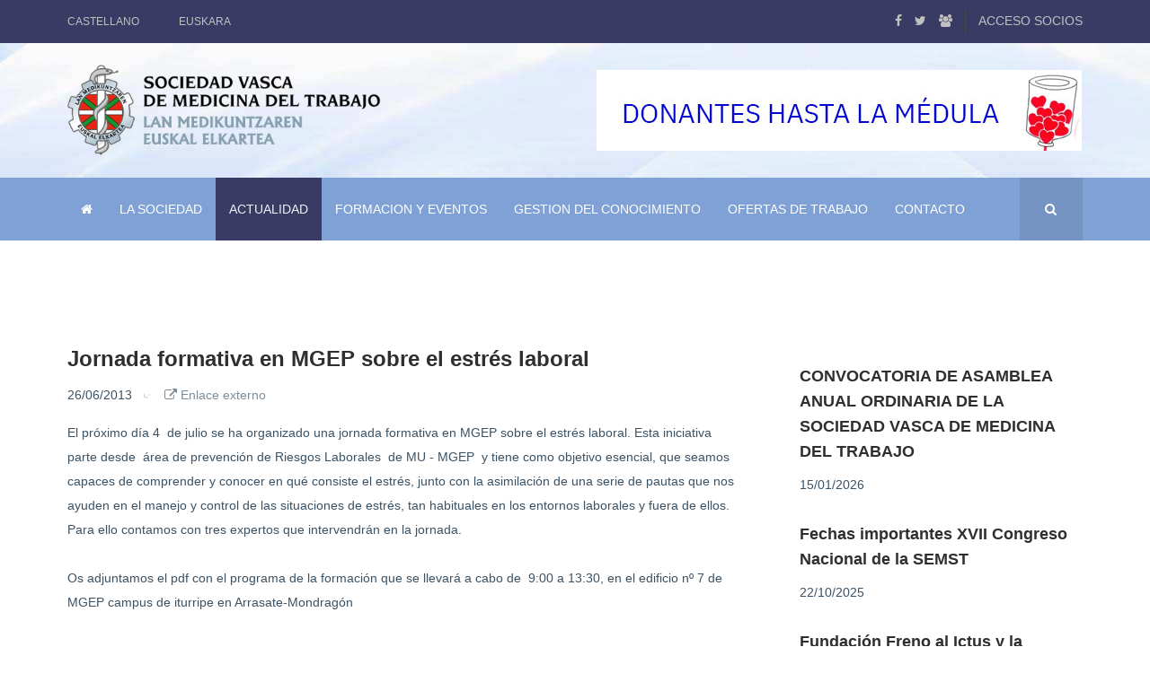

--- FILE ---
content_type: text/html; charset=ISO-8859-1
request_url: https://www.lmee-svmt.org/noticia.php?NoticiaID=307
body_size: 6637
content:
<script>
  (function(i,s,o,g,r,a,m){i['GoogleAnalyticsObject']=r;i[r]=i[r]||function(){
  (i[r].q=i[r].q||[]).push(arguments)},i[r].l=1*new Date();a=s.createElement(o),
  m=s.getElementsByTagName(o)[0];a.async=1;a.src=g;m.parentNode.insertBefore(a,m)
  })(window,document,'script','https://www.google-analytics.com/analytics.js','ga');

  ga('create', 'UA-48298466-1', 'auto');
  ga('send', 'pageview');

</script><!DOCTYPE html>
<html class="no-js" lang="es">
<head>
	<base href="/"/>
    <meta charset="iso-8859-1">
    <meta http-equiv="x-ua-compatible" content="ie=edge">
    <title>Jornada formativa en MGEP sobre el estrés laboral</title>
	<meta name="description" content="" />
    <meta name="viewport" content="width=device-width, initial-scale=1">
    
    <link rel="shortcut icon" type="image/x-icon" href="images/favicon.ico">
    <link rel="apple-touch-icon" href="apple-touch-icon.png">
    
    <link rel="stylesheet" href="css/bootstrap.min.css">
    <link rel="stylesheet" href="css/core.css">
    <link rel="stylesheet" href="css/shortcode/shortcodes.css">
    <link rel="stylesheet" href="style.css">
    <link rel="stylesheet" href="css/responsive.css">
    <link rel="stylesheet" href="css/custom.css">
    <style type="text/css">
    body,td,th {
	font-family: Roboto, sans-serif;
}
h1,h2,h3,h4,h5,h6 {
	font-family: "Roboto Condensed", sans-serif;
}
    </style>

    <script src="js/vendor/modernizr-2.8.3.min.js"></script>
</head>
<body>
    <!--[if lt IE 8]>
        <p class="browserupgrade">Estás usando un <strong>navegador obsoleto</strong>. Por favor <a href="http://browsehappy.com/">actualiza tu navegador</a> para navegar de una forma mas cómoda.</p>
    <![endif]-->
    
    <div id="preloader-wrapper">
        <div class="preloader-wave-effect"></div>
    </div>
  

    <!-- BODY -->
    <div class="wrapper">
        <!-- CABECERA -->
        <header  class="header-area header-wrapper bg-white clearfix">
        
        	            <div class="header-top-bar bg-dark ptb-10" >
                <div class="container">
                    <div class="row">
                        <div class="col-xs-12 col-sm-12 col-md-6 col-lg-7  hidden-xs">
                            <div class="header-top-left">
                                <nav class="header-top-menu zm-secondary-menu">
                                    <ul>
                                        <li><a href="/lang-ES">Castellano</a></li>
                                        <li><a href="/lang-EU">Euskara</a></li>
                                    </ul>
                                </nav>
                            </div>
                        </div>
                        <div class="col-xs-12 col-sm-12 col-md-6 col-lg-5">
                            <div class="header-top-right clierfix text-right">
                                <div class="header-social-bookmark topbar-sblock">
                                    <ul>
                                        <li><a href="http://www.facebook.com/pages/Sociedad-Vasca-de-Medicina-del-Trabajo-Lan-medikuntzaren-euskal-elkartea/181097692020810" target="_blank"><i class="fa fa-facebook"></i></a></li>
                                        <li><a href="http://twitter.com/lmeesvmt" target="_blank"><i class="fa fa-twitter"></i></a></li>
                                        <li><a href="http://www.facebook.com/#!/groups/Lanologoak/" target="_blank"><i class="fa fa-group"></i></a></li>
                                    </ul>
                                </div>
                                                                <div class="user-accoint topbar-sblock">
                                    <span class="login-btn uppercase">Acceso Socios</span>
                                    <div class="login-form-wrap bg-white">
                                        <form class="zm-signin-form text-left" method="post" action="control.php">
                                            <input type="text" class="zm-form-control username" placeholder="Email" id="usuario" name="usuario">
                                            <input type="password" class="zm-form-control password" placeholder="Contraseña" id="password" name="password">
                                            <div class="zm-submit-box clearfix  mt-20">
                                                <input type="submit" value="Acceder">
                                            </div>
                                            <!-- <a href="/recordar-password" class="zm-forget">Olvidé mi contraseña</a>-->
                                            <a href="/hazte-socio" class="zm-forget">Quiero hacerme socio</a>
                                        </form>
                                    </div>
                                </div>
                                                            </div>
                        </div>
                    </div>
                </div>
            </div>
            <div class="header-middle-area" style=" background-image:url(images/fondos/fondo.jpg)" >
                <div class="container" >
                    <div class="row">
                        <div class="col-md-4 col-lg-4 col-sm-5 col-xs-12 header-mdh">
                            <div class="global-table">
                                <div class="global-row">
                                    <div class="global-cell">
                                        <div class="logo">
                                            <a href="/">
                                                <img src="images/logo/1.png" alt="main logo">
                                            </a>
                                        </div>
                                    </div>
                                </div>
                            </div>
                        </div>
                                                <div class="col-md-8 col-lg-7 col-sm-7 col-xs-12 col-lg-offset-1 header-mdh hidden-xs">
                            <div class="global-table">
                                <div class="global-row">
                                    <div class="global-cell"> 
                                        <div class="advertisement text-right"> <a href="https://www.lmee-svmt.org/secciones/107/donantes-hasta-la-medula"><img src="/archivos/250207-banner-medula.jpg" alt="Dona Médula"></a>
                                       </div>
                                    </div>
                                </div>
                            </div>
                        </div>
                                            </div>
                </div>
            </div>
            
                        <div class="header-bottom-area  bg-theme hidden-sm hidden-xs">
                <div class="container">
                    <div class="row">
                        <div class="col-md-12">
                            <div class="menu-wrapper clearfix">
                                <div class="row">
                                    
                                    
                                    <div class="col-md-11">
                                        <div class="mainmenu-area">
                                            <nav class="primary-menu uppercase">
                                                <ul class="clearfix">
                                                <li><a href="/"><i class="fa fa-home" style="line-height: 70px"></i></a></li>
												                                                    
                                                    <li class='drop'><a href="">La Sociedad</a>
                                                                                                        
                                                        <ul class="dropdown ">
                                                        
															                                                                        <li><a href="/secciones/82/estatutos">Estatutos</a>
                                                                                                                                                </li>
                                                                                                                                         <li><a href="/secciones/83/codigo-etico">Código ético</a>
                                                                                                                                                </li>
                                                                                                                                         <li><a href="/secciones/84/junta-rectora">Junta rectora</a>
                                                                                                                                                </li>
                                                                                                                                         <li><a href="/secciones/85/historia">Historia</a>
                                                                                                                                                </li>
                                                                                                                                         <li><a href="/secciones/106/hazte-socio">Hazte Socio</a>
                                                                                                                                                </li>
                                                                                                                                         
                                                                        
                                                        </ul>
                                                        
                                                    </li>
                                                    
                                                                                                        
                                                    <li class='drop current'><a href="actualidad">Actualidad</a>
                                                                                                        
                                                        <ul class="dropdown ">
                                                        
															                                                                        <li><a href="actualidad">Todas las Noticias</a>
                                                                                                                                                </li>
                                                                                                                                         <li><a href="/secciones/87/revista-sociedad-de-medicina-y-seguridad-del-trabajo">Revista Med. y Seg. Trabajo</a>
                                                                                                                                                </li>
                                                                                                                                         
                                                                        
                                                        </ul>
                                                        
                                                    </li>
                                                    
                                                                                                        
                                                    <li class='drop'><a href="formacion-y-eventos">Formacion y Eventos</a>
                                                                                                        
                                                        <ul class="dropdown ">
                                                        
															                                                                        <li><a href="formacion-y-eventos">Próximos eventos</a>
                                                                                                                                                </li>
                                                                                                                                         <li><a href="eventos-anteriores">Eventos anteriores</a>
                                                                                                                                                </li>
                                                                                                                                         
                                                                        
                                                        </ul>
                                                        
                                                    </li>
                                                    
                                                                                                        
                                                    <li class='drop'><a href="/secciones/101/gestion-del-conocimeinto-archivos">Gestion del conocimiento</a>
                                                                                                        
                                                        <ul class="dropdown arrow-left ">
                                                        
															                                                                        <li><a href="/secciones/105/guias">Guías</a>
                                                                                                                                                </li>
                                                                                                                                         <li class="drop"><a href="">Enlaces</a>
                                                                         
                                                                			<ul class="dropdown level2">
                    
                                                                                                                                                                            <li><a href="/secciones/88/sociedades-cientificas">Sociedades Científicas</a>
                                                                                                                                                                                <li><a href="/secciones/89/instituciones">Instituciones</a>
                                                                                                                                                                                <li><a href="/secciones/90/legislacion">Legislación</a>
                                                                                                                                                                                <li><a href="/secciones/91/revistas-medicas">Revistas médicas</a>
                                                                                                                                                                                <li><a href="/secciones/92/bibliografia">Bibliografía</a>
                                                                                                                                                                                <li><a href="/secciones/93/prevencion">Prevención</a>
                                                                                                                                                                                <li><a href="/secciones/94/medicina">Medicina</a>
                                                                                                                                                                                <li><a href="/secciones/95/toxicologia">Toxicología</a>
                                                                                                                                                                                <li><a href="/secciones/96/valoracion-dano-corporal">Valoración del daño corporal</a>
                                                                                                                                                                                <li><a href="/secciones/97/recursos">Recursos</a>
                                                                                                                                                                                <li><a href="/secciones/98/gripe-a">Gripe A</a>
                                                                                                                                                                                <li><a href="/secciones/99/promocion-de-la-salud">Promoción de la salud</a>
                                                                                                                                                                                <li><a href="/secciones/100/enfermeria">Enfermería</a>
                                                                                                                                                            
                                                                        
																			</ul>                                                                        
                                                                                                                                                </li>
                                                                                                                                         <li class="drop"><a href="">Cursos, Jornadas y Eventos realizados</a>
                                                                         
                                                                			<ul class="dropdown level2">
                    
                                                                                                                                                                            <li><a href="http://www.osalan.euskadi.eus/s94-osa9996/es/contenidos/informacion/ponencias_jt161124_cancer/es_def/index.shtml" target="_blank">2016 - Ponencias de las Jornadas de cáncer de origen ocupacional</a>
                                                                                                                                                                                <li><a href="https://www.youtube.com/playlist?list=PLiyufCvrCduEFHnMFcBsz6k1OUB3aXFZB" target="_blank">2016 - Videos de las Jornadas de cáncer de origen ocupacional</a>
                                                                                                                                                                                <li><a href="http://www.osalan.euskadi.eus/estrategia-vasca-de-seguridad-y-salud-laborales-2015-2020/s94-osa9999/es/" target="_blank">Estrategia Vasca de Seguridad y Salud Laborales 2015-2020</a>
                                                                                                                                                                                <li><a href="/secciones/103/ponencias-congreso-vasco-aquitano">2013 - Ponencias Congreso Vasco Aquitano</a>
                                                                                                                                                                                <li><a href="/secciones/102/actualizacion-en-cardiologia-y-medicina-del-trabajo">2013 - Actualización en Cardiología y Medicina del Trabajo</a>
                                                                                                                                                                                <li><a href="https://sites.google.com/site/mbemedtrabajo/home" target="_blank">2012 - Introducción a la gestión del conocimiento en medicina del trabajo</a>
                                                                                                                                                            
                                                                        
																			</ul>                                                                        
                                                                                                                                                </li>
                                                                                                                                         <li><a href="/secciones/101/gestion-del-conocimiento-archivos">Archivos</a>
                                                                                                                                                </li>
                                                                                                                                         <li class="drop"><a href="">Enfermedades emergentes y Vacunaciones</a>
                                                                         
                                                                			<ul class="dropdown level2">
                    
                                                                                                                                                                            <li><a href="http://www.madrid.org/cs/Satellite?cid=1142453682398&pagename=HospitalRamonCajal/Page/HRYC_contenidoFinal" target="_blank">Boletín enfermedades Emergentes</a>
                                                                                                                                                                                <li><a href="/secciones/104/vacunacion-internacional-y-adultos">Vacunación internacional y adultos</a>
                                                                                                                                                            
                                                                        
																			</ul>                                                                        
                                                                                                                                                </li>
                                                                                                                                         <li><a href="/archivos/Calculadora-Epidemiologia-SVMT.xlsx">Calculadora Epidemiológica</a>
                                                                                                                                                </li>
                                                                                                                                         
                                                                        
                                                        </ul>
                                                        
                                                    </li>
                                                    
                                                                                                        
                                                    <li ><a href="ofertas-de-trabajo">Ofertas de Trabajo</a>
                                                        
                                                    </li>
                                                    
                                                                                                        
                                                    <li ><a href="contactar">Contacto</a>
                                                        
                                                    </li>
                                                    
                                                                                                      
                                                    
                                                    
                                                    
                                                </ul>
                                            </nav>
                                        </div>
                                    </div>
                                    
                                    
                                    
                                    
                                    <div class="col-md-1">
                                        <div class="search-wrap pull-right">
                                            <div class="search-btn"><i class="fa fa-search" style="line-height: 70px"></i></div>
                                            <div class="search-form">
                                            	
                                                <form action="/buscar" method="post">
                                                    <input type="search" placeholder="buscar..." id="busqueda" name="busqueda" maxlength="35">
                                                    <button type="submit"><i class='fa fa-search'></i></button>
                                                </form> 
                                            </div>
                                        </div>
                                    </div>
                                </div>
                            </div>
                        </div>
                    </div>
                </div>
            </div>
            <!-- mobile-menu-area start -->
            <div class="mobile-menu-area hidden-md hidden-lg">
                <div class="fluid-container">
                    <div class="mobile-menu clearfix">
                        <div class="search-wrap mobile-search">
                            <div class="mobile-search-btn"><i class="fa fa-search"></i></div>
                            <div class="mobile-search-form">
                            	
                                <form action="/buscar">
                                    <input name="busqueda2" type="text" id="busqueda2" placeholder="buscar..." maxlength="35">
                                    <button type="submit"><i class='fa fa-search'></i> Buscar</button>
                              </form> 
                          </div>
                        </div>
                        <nav id="mobile_dropdown">
                            <ul>
                                <li><a href="/lang-ES">Castellano</a></li>
                                <li><a href="/lang-EU">Euskara</a></li>
                
                
 
												                                                    
                                                    <li><a href="#">La Sociedad</a>
                                                                                                        
                                                        <ul>
                                                        
															                                                                        <li><a href="/secciones/82/estatutos">Estatutos</a>
                                                                                                                                                </li>
                                                                                                                                         <li><a href="/secciones/83/codigo-etico">Código ético</a>
                                                                                                                                                </li>
                                                                                                                                         <li><a href="/secciones/84/junta-rectora">Junta rectora</a>
                                                                                                                                                </li>
                                                                                                                                         <li><a href="/secciones/85/historia">Historia</a>
                                                                                                                                                </li>
                                                                                                                                         <li><a href="/secciones/106/hazte-socio">Hazte Socio</a>
                                                                                                                                                </li>
                                                                                                                                         
                                                                        
                                                        </ul>
                                                        
                                                    </li>
                                                    
                                                                                                        
                                                    <li><a href="actualidad">Actualidad</a>
                                                                                                        
                                                        <ul>
                                                        
															                                                                        <li><a href="actualidad">Todas las Noticias</a>
                                                                                                                                                </li>
                                                                                                                                         <li><a href="/secciones/87/revista-sociedad-de-medicina-y-seguridad-del-trabajo">Revista Med. y Seg. Trabajo</a>
                                                                                                                                                </li>
                                                                                                                                         
                                                                        
                                                        </ul>
                                                        
                                                    </li>
                                                    
                                                                                                        
                                                    <li><a href="formacion-y-eventos">Formacion y Eventos</a>
                                                                                                        
                                                        <ul>
                                                        
															                                                                        <li><a href="formacion-y-eventos">Próximos eventos</a>
                                                                                                                                                </li>
                                                                                                                                         <li><a href="eventos-anteriores">Eventos anteriores</a>
                                                                                                                                                </li>
                                                                                                                                         
                                                                        
                                                        </ul>
                                                        
                                                    </li>
                                                    
                                                                                                        
                                                    <li><a href="/secciones/101/gestion-del-conocimeinto-archivos">Gestion del conocimiento</a>
                                                                                                        
                                                        <ul>
                                                        
															                                                                        <li><a href="/secciones/105/guias">Guías</a>
                                                                                                                                                </li>
                                                                                                                                         <li><a href="#">Enlaces</a>
                                                                         
                                                                			<ul>
                    
                                                                                                                                                                            <li><a href="/secciones/88/sociedades-cientificas">Sociedades Científicas</a>
                                                                                                                                                                                <li><a href="/secciones/89/instituciones">Instituciones</a>
                                                                                                                                                                                <li><a href="/secciones/90/legislacion">Legislación</a>
                                                                                                                                                                                <li><a href="/secciones/91/revistas-medicas">Revistas médicas</a>
                                                                                                                                                                                <li><a href="/secciones/92/bibliografia">Bibliografía</a>
                                                                                                                                                                                <li><a href="/secciones/93/prevencion">Prevención</a>
                                                                                                                                                                                <li><a href="/secciones/94/medicina">Medicina</a>
                                                                                                                                                                                <li><a href="/secciones/95/toxicologia">Toxicología</a>
                                                                                                                                                                                <li><a href="/secciones/96/valoracion-dano-corporal">Valoración del daño corporal</a>
                                                                                                                                                                                <li><a href="/secciones/97/recursos">Recursos</a>
                                                                                                                                                                                <li><a href="/secciones/98/gripe-a">Gripe A</a>
                                                                                                                                                                                <li><a href="/secciones/99/promocion-de-la-salud">Promoción de la salud</a>
                                                                                                                                                                                <li><a href="/secciones/100/enfermeria">Enfermería</a>
                                                                                                                                                            
                                                                        
																			</ul>                                                                        
                                                                                                                                                </li>
                                                                                                                                         <li><a href="#">Cursos, Jornadas y Eventos realizados</a>
                                                                         
                                                                			<ul>
                    
                                                                                                                                                                            <li><a href="http://www.osalan.euskadi.eus/s94-osa9996/es/contenidos/informacion/ponencias_jt161124_cancer/es_def/index.shtml">2016 - Ponencias de las Jornadas de cáncer de origen ocupacional</a>
                                                                                                                                                                                <li><a href="https://www.youtube.com/playlist?list=PLiyufCvrCduEFHnMFcBsz6k1OUB3aXFZB">2016 - Videos de las Jornadas de cáncer de origen ocupacional</a>
                                                                                                                                                                                <li><a href="http://www.osalan.euskadi.eus/estrategia-vasca-de-seguridad-y-salud-laborales-2015-2020/s94-osa9999/es/">Estrategia Vasca de Seguridad y Salud Laborales 2015-2020</a>
                                                                                                                                                                                <li><a href="/secciones/103/ponencias-congreso-vasco-aquitano">2013 - Ponencias Congreso Vasco Aquitano</a>
                                                                                                                                                                                <li><a href="/secciones/102/actualizacion-en-cardiologia-y-medicina-del-trabajo">2013 - Actualización en Cardiología y Medicina del Trabajo</a>
                                                                                                                                                                                <li><a href="https://sites.google.com/site/mbemedtrabajo/home">2012 - Introducción a la gestión del conocimiento en medicina del trabajo</a>
                                                                                                                                                            
                                                                        
																			</ul>                                                                        
                                                                                                                                                </li>
                                                                                                                                         <li><a href="/secciones/101/gestion-del-conocimiento-archivos">Archivos</a>
                                                                                                                                                </li>
                                                                                                                                         <li><a href="#">Enfermedades emergentes y Vacunaciones</a>
                                                                         
                                                                			<ul>
                    
                                                                                                                                                                            <li><a href="http://www.madrid.org/cs/Satellite?cid=1142453682398&pagename=HospitalRamonCajal/Page/HRYC_contenidoFinal">Boletín enfermedades Emergentes</a>
                                                                                                                                                                                <li><a href="/secciones/104/vacunacion-internacional-y-adultos">Vacunación internacional y adultos</a>
                                                                                                                                                            
                                                                        
																			</ul>                                                                        
                                                                                                                                                </li>
                                                                                                                                         <li><a href="/archivos/Calculadora-Epidemiologia-SVMT.xlsx">Calculadora Epidemiológica</a>
                                                                                                                                                </li>
                                                                                                                                         
                                                                        
                                                        </ul>
                                                        
                                                    </li>
                                                    
                                                                                                        
                                                    <li><a href="ofertas-de-trabajo">Ofertas de Trabajo</a>
                                                        
                                                    </li>
                                                    
                                                                                                        
                                                    <li><a href="contactar">Contacto</a>
                                                        
                                                    </li>
                                                    
                                                                    

                                

                            </ul>
                        </nav>
                    </div>       
                </div>
            </div>
            <!-- mobile-menu-area end -->   
            
                    
      
        </header>
        <!-- CABECERA FIN -->
        
        
        
        
        <!-- CONTENIDO -->
        <div id="page-content" class="page-wrapper">
            <div class="zm-section single-post-wrap bg-white ptb-70 xs-pt-30">
                <div class="container">
                    <div class="row">
                        <!-- COLUMNA IZQUIERDA -->
                        <div class="col-xs-12 col-sm-12 col-md-8 col-lg-8 columns">

                            <div class="row">
                                <!-- POST PRINCIPAL-->
                                <div class="col-md-12">
                                    <article class="zm-post-lay-single">
                                    	                                        <div class="zm-post-dis">
                                            <div class="zm-post-header">
                                                <h2 class="zm-post-title h2">Jornada formativa en MGEP sobre el estrés laboral</h2>
                                                <div class="zm-post-meta">
                                                    <ul>
                                                        <li class="s-meta">26/06/2013</li>
                                                                                                                                                                        <li class="s-meta"><a href="http://www.lmee-svmt.org/archivos/130626_Jornada_formativa_MGEP.PDF" target="_blank"><i class="fa fa-external-link"></i> Enlace externo</a></li>
                                                                                                            </ul>
                                                </div>
                                            </div>
                                            <div class="zm-post-content">
                                                <p>El pr&oacute;ximo d&iacute;a 4&nbsp; de julio se ha organizado una jornada formativa en MGEP sobre el estr&eacute;s laboral. Esta iniciativa parte desde&nbsp; &aacute;rea de prevenci&oacute;n de Riesgos Laborales&nbsp; de MU - MGEP&nbsp; y tiene como objetivo esencial, que seamos capaces de comprender y conocer en qu&eacute; consiste el estr&eacute;s, junto con la asimilaci&oacute;n de una serie de pautas que nos ayuden en el manejo y control de las situaciones de estr&eacute;s, tan habituales en los entornos laborales y fuera de ellos. Para ello contamos con tres expertos que intervendr&aacute;n en la jornada. <br /><br />Os adjuntamos el pdf con el programa de la formaci&oacute;n que se llevar&aacute; a cabo de&nbsp; 9:00 a 13:30, en el edificio n&ordm; 7 de MGEP campus de iturripe en Arrasate-Mondrag&oacute;n<br /><br />Enviad un correo electr&oacute;nico a: <a href="mailto:prebentzioarduraduna.mgep@mondragon.edu">prebentzioarduraduna.mgep@mondragon.edu</a> para apuntarse. El plazo es hasta el d&iacute;a 3 de julio.</p>                                            </div>
                                            <!-- 
                                            <div class="entry-meta-small clearfix ptb-40 mtb-40 border-top border-bottom">
                                                <div class="meta-list pull-left">
                                                    <span class="post-title">Tags</span> 
                                                    <a href="#">Travel</a>,<a href="#">Nature</a>,<a href="#">Environment</a>,<a href="#">Entertainment</a>
                                                </div>
                                                <div class="share-social-link pull-right">
                                                    <a href="#"><i class="fa fa-facebook"></i></a>
                                                    <a href="#"><i class="fa fa-twitter"></i></a>
                                                    <a href="#"><i class="fa fa-google-plus"></i></a>
                                                    <a href="#"><i class="fa fa-rss"></i></a>
                                                    <a href="#"><i class="fa fa-dribbble"></i></a>
                                                </div>
                                            </div>
                                            -->
                                            
                                                                    
                                                                                        
                                            
                                            
                                            
                                            <!-- GALERIA -->
                                                                                        <!-- GALERIA FIN -->                                            
                                            
                                            
                                            

                                        </div>
                                        
                                    </article>
                                </div>
                                <!-- POST PRINCIPAL FIN -->

                            </div>
                        </div>
                        <!-- COLUMNA IZQUIERDA FIN -->
                        <!-- COLUMNA DERECHA -->
                        <div class="col-xs-12 col-sm-12 col-md-4 col-lg-4 sidebar-warp columns">
                            <div class="row">

                                <aside class="zm-post-lay-e-area col-sm-6 col-md-12 col-lg-12 mt-70">
                                     <div class="row">
                                        <div class="col-xs-12 col-sm-12 col-md-12 col-lg-12">
                                            <div class="zm-posts">
                                            
											                                        
                                                <!-- Start single post layout E -->
                                                <article class="zm-post-lay-e zm-single-post clearfix">
	                                                                                                    <div class="zm-post-dis f-right">
                                                        <div class="zm-post-header">
                                                            <h2 class="zm-post-title"><a href="/noticias/781/convocatoria-de-asamblea-anual-ordinaria-de-la-sociedad-vasca-de-medicina-del-trabajo">CONVOCATORIA DE ASAMBLEA ANUAL ORDINARIA DE LA SOCIEDAD VASCA DE MEDICINA DEL TRABAJO</a></h2>
                                                            <div class="zm-post-meta">
                                                                <ul>
                                                                    <li class="s-meta">15/01/2026</li>
                                                                 	  
                                                                </ul>
                                                            </div>
                                                        </div>
                                                    </div>
                                                </article>
                                                <!-- Start single post layout E -->
                                                                                        
                                                <!-- Start single post layout E -->
                                                <article class="zm-post-lay-e zm-single-post clearfix">
	                                                                                                    <div class="zm-post-dis f-right">
                                                        <div class="zm-post-header">
                                                            <h2 class="zm-post-title"><a href="/noticias/780/fechas-importantes-xvii-congreso-nacional-de-la-semst-">Fechas importantes XVII Congreso Nacional de la SEMST </a></h2>
                                                            <div class="zm-post-meta">
                                                                <ul>
                                                                    <li class="s-meta">22/10/2025</li>
                                                                 	  
                                                                </ul>
                                                            </div>
                                                        </div>
                                                    </div>
                                                </article>
                                                <!-- Start single post layout E -->
                                                                                        
                                                <!-- Start single post layout E -->
                                                <article class="zm-post-lay-e zm-single-post clearfix">
	                                                                                                    <div class="zm-post-dis f-right">
                                                        <div class="zm-post-header">
                                                            <h2 class="zm-post-title"><a href="/noticias/778/fundacion-freno-al-ictus-y-la-sociedad-vasca-de-medicina-del-trabajo-se-unen-para-sensibilizar-sobre-el-ictus-en-el-entorno-laboral">Fundación Freno al Ictus y la Sociedad Vasca de Medicina del Trabajo se unen para sensibilizar sobre el ictus en el entorno laboral</a></h2>
                                                            <div class="zm-post-meta">
                                                                <ul>
                                                                    <li class="s-meta">27/05/2025</li>
                                                                 	  
                                                                </ul>
                                                            </div>
                                                        </div>
                                                    </div>
                                                </article>
                                                <!-- Start single post layout E -->
                                                                                        </div>
                                    </div>
                                </aside>
                            </div>
                        </div>
                        <!-- DOLUMNA DERECHA FIN -->
                    </div>
                </div>
            </div>
        </div>
        <!-- CONTENIDO FIN -->
        
                <!-- Start footer area -->
        <footer id="footer" class="footer-wrapper footer-2">
            <!-- Start footer top area -->
            <div class="footer-top-wrap ptb-70 bg-dark">
                <div class="container">
                    <div class="row">
                        <div class="col-xs-12 col-sm-6 col-md-6 col-lg-3">
                            <div class="zm-widget pr-20">
                                <h2 class="h6 zm-widget-title uppercase text-white mb-30">Redes Sociales</h2>
                                <div class="zm-widget-content">
                                    <div class="zm-social-media zm-social-2">
                                        <ul>
                                            <li><a href="http://www.facebook.com/pages/Sociedad-Vasca-de-Medicina-del-Trabajo-Lan-medikuntzaren-euskal-elkartea/181097692020810" target="_blank"><i class="fa fa-facebook"></i></a></li>
                                            <li><a href="http://twitter.com/lmeesvmt" target="_blank"><i class="fa fa-twitter"></i></a></li>
                                            <li><a href="http://www.facebook.com/#!/groups/Lanologoak/" target="_blank"><i class="fa fa-group"></i></a></li>
                                        </ul>
                                    </div>
                                </div>
                            </div>
                        </div>
                        
                        <div class="col-xs-12 col-sm-6 col-md-6 col-lg-3">
                            <div class="zm-widget pl-20 pr-40">
                                <h2 class="h6 zm-widget-title uppercase text-white mb-30">Mapa web</h2>
                                <div class="zm-widget-content">
                                    <div class="zm-category-widget zm-category-1">
                                        <ul>
                                            <li><a href="politica-de-privacidad">Política de Privacidad</a></li>
                                            <li><a href="hazte-socio">Hazte socio</a></li>
                                            <li><a href="contactar">Contacto</a></li>
                                        </ul>
                                    </div>
                                </div>
                            </div>
                        </div>
  

                        
                        
                        <div class="col-xs-12 col-sm-6 col-md-6 col-lg-6">
                            <div class="zm-widget pl-20">
                                
                                <div class="zm-widget-content">
                                    <div class="zm-flickr">
                                        <ul>
                                            <li><a href="http://www.zarainfo.com" target="_blank"><img src="images/colaboradores/logo-zarainfo.png" alt=""></a></li>
                                            <li><a href="http://www.osalan.euskadi.eus" target="_blank"><img src="images/colaboradores/logo-osalan.png" alt=""></a></li>
                                            <li><a href="http://www.medicina21.com/" target="_blank"><img src="images/colaboradores/logo-m21.png" alt=""></a></li>
                                            <li><a href="http://www.prevencionar.com" target="_blank"><img src="images/colaboradores/logo-prevencionar.png" alt=""></a></li>
                                        </ul>
                                    </div>
                                </div>
                            </div>
                        </div>



                    </div>
                </div>
            </div>
            <!-- End footer top area -->
            <div class="footer-buttom bg-black ptb-15">
                <div class="container">
                    <div class="row">
                        <div class="col-xs-12 col-sm-12 col-md-12 col-lg-12">
                            <div class="zm-copyright text-center">
                                <p class="uppercase">&copy; 2017 Sociedad Vasca de Medicina del Trabajo</p>
                            </div>
                        </div>
                    </div>
                </div>
            </div>
        </footer>
        <!-- End footer area -->
        
    </div>
    <!-- BODY FIN -->
    
    
    <!-- Placed js at the end of the document so the pages load faster -->
    <!-- jquery latest version -->
    <script src="js/vendor/jquery-1.12.1.min.js"></script>
    <!-- Bootstrap framework js -->
    <script src="js/bootstrap.min.js"></script>
    <!-- All js plugins included in this file. -->
    <script src="js/plugins.js"></script>
    <script src="js/owl.carousel.min.js"></script>
    <!-- Main js file that contents all jQuery plugins activation. -->
    <script src="js/main.js"></script>

</body>
</html>

--- FILE ---
content_type: text/css
request_url: https://www.lmee-svmt.org/css/responsive.css
body_size: 2823
content:
/*-----------------------------------------------------------------------------------

    Template Name: Zmagazine - HTML Magazine Template for Blogging and News Sites. 
    Template URI: https://themeforest.net/user/nilartstudio
    Description: Zmagazine is a unique website template designed in html with a simple & beautiful look. There is an excellent solution for creating clean, wonderful and trending material design blog, magazine, news site or any other purposes websites.
    Author: Nilartstudio
    Author URI: http://Nilartstudio.com
    Version: 1.0

-----------------------------------------------------------------------------------*/





/* Normal desktop :1920px. */
@media all and (min-width: 1400px) {
  .container{
    width: 1370px; 
  }
}

/* Normal desktop :1920px. */
@media all and (min-width: 1366px) {
  .container{
    width: 1350px; 
    /*add 20 px*/
  }
}

/* Normal desktop :1170px to 1365px. */
@media (min-width: 1170px) and (max-width: 1365px) {
.container{
  width: 1160px;
}
.zm-trending-post.zm-lay-c .zm-post-title {
  font-size: 18px;
  letter-spacing: 0.2px;
  line-height: 26px;
  margin-bottom: 5px;
}
.zm-trending-post.zm-lay-c .zm-post-dis {
  bottom: 20px;
  padding: 0 30px;
}
.zm-trending-post.zm-lay-c.large .zm-post-dis {
  bottom: 30px;
  left: 0;
  padding: 0 40px;
  position: absolute;
  z-index: 5;
}
.zm-trending-post.zm-lay-c.large .zm-post-title {
  font-size: 24px;
  line-height: 38px;
}
.zm-posts .zm-post-lay-e .zm-author {
  font-size: 12px;
}
.zm-post-lay-a1 {
  min-height: 530px;
  overflow: hidden;
  margin-bottom: 30px;
}
.followus-area.small-columns .social-btn .btn_text{
  font-size:11px;
}
.zm-video-info .s-meta{
  padding:0;
}
.section-title.font-fix h2{
  font-size:13px;
}



}


/* Normal desktop :992px. */
@media (min-width: 992px) and (max-width: 1169px) {
.header-mdh {
  height: 120px;
}
.primary-menu ul li a {
  font-size: 12px;
  padding: 0 12px;
}
.breakingnews {
  line-height: 24PX;
  margin-bottom: 0;
  min-height: 140px;
}
.bn-title {
  float: left;
  height: 70px;
  margin-right: 0;
  text-align: center;
  width: 100%;
}
.news-wrap {
  margin: auto;
  text-align: center;
  width: 90%;
}
.zm-trending-post.zm-lay-a1 .zm-post-dis {
  padding: 0 20px;
}
.zm-video-info .s-meta {
  margin: auto 8px;
  padding: 0px;
}
.s-meta:first-child {
  margin-left: 0;
  padding-left: 0;
}
.s-meta:last-child {
  margin-right: 0;
  padding-right: 0;
}
.zm-widget {
    min-height: 265px;
}
.zm-widget.pr-50.pl-20 {
    padding-left: 0;
}
.zm-trending-post.zm-lay-a1 .zm-post-title {
  font-size: 20px;
  line-height: 30px;
}
.footer-top-wrap .container .row > div:nth-last-child(-n+2) .zm-widget {
    margin-top: 50px;
}
.zm-flickr ul li{
  width:25%;
}
.product-action ul li .price-box {
  background: #2f2f2f none repeat scroll 0 0;
  border: 1px solid transparent;
  color: #fff;
  font-family: roboto;
  font-size: 14px;
  font-weight: 700;
  height: 40px;
  line-height: 40px;
  padding: 0 20px;
}
.zm-widget.pl-40 {
  padding-left: 20px;
}
.zm-megamenu-sub-cats {
  padding-left: 20px;
  width: 22%;
}
.zm-megamenu-content {
  padding: 40px;
  width: 78%;
}
/*Page not found*/
.page-notfound-wrap {
  padding: 200px 0 230px;
}

.subscribe-form.sidebar {
  padding: 25px;
}
.zm-post-lay-e .zm-post-dis {
  margin-top: 20px;
  padding-left: 0;
  width: 100%;
}
.zm-post-lay-e .zm-post-thumb {
  width: 100%;
}
.zm-posts .zm-post-lay-a1 {
  margin-bottom: 30px;
}
.zm-trending-post.zm-lay-c.zm-single-post:not(.large) .zm-post-dis .zm-post-meta {
  display: none;
}
.zm-trending-post.zm-lay-c .zm-post-title {
  font-size: 20px;
  line-height: 24px;
}
.zm-trending-post .zm-post-dis {
  bottom: 25px;
  padding: 0 30px;
}
.zm-video-post.zm-video-lay-c.zm-single-post .zm-post-title, .zm-post-lay-a1 .zm-post-dis .h2.zm-post-title{
  overflow: hidden;
  white-space: nowrap;
  text-overflow: ellipsis;
}
.zm-post-lay-c .zm-post-content {
  margin-top: 10px;
}
.zm-post-lay-c .zm-post-content > p {
  height: 50px;
  overflow: hidden;
}
.zm-video-post.zm-video-lay-c .zm-video-info .zm-post-meta ul li:last-child {
  display: none;
}
.product-details .price-box {
  margin: 15px 0;
}
.product-details .zm-pro-quantity {
  margin-top: 15px;
}

}

 
/* Tablet desktop :768px. */
@media (min-width: 768px) and (max-width: 991px) {

.header-top-menu.zm-secondary-menu {
    text-align: center;
}
.header-top-right.text-right {
    margin-top: 15px;
    text-align: center;
}
.header-top-bar {
    padding: 20px 0;
}
.topbar-sblock::after {
    display: none;
}
.header-mdh {
  height: 110px;
}
.zm-posts .zm-post-lay-a {
  margin-bottom: 30px;
}
.sidebar-warp {
    margin-top: 20px;
}
.footer-top-wrap .col-md-6 .zm-widget {
    min-height: 300px;
}
.footer-top-wrap .col-md-6:nth-child(n+3) .zm-widget {
    margin-top: 40px;
}
.zm-widget.pr-50.pl-20 {
    padding-left: 0;
}
.footer-top-wrap.ptb-70 {
    padding-bottom: 30px;
}
.zm-copyright {
    text-align: center;
}
.footer-menu.zm-secondary-menu.text-right {
    text-align: center;
}
.footer-buttom {
    padding: 30px 0;
}
.footer-buttom .container .row > div {
    padding: 10px 0;
}
.zm-single-product .zm-product-thumb img {
  width: 100%;
}
.zm-widget.pl-40 {
  padding-left: 20px;
}
.zm-form-control.username:focus, .zm-form-control.password:focus{
  border:1px solid red;
}
.product-details{
  margin-top:30px;
}
.zm-trending-post.zm-lay-d .zm-post-title {
  margin-bottom: 0;
}
/*Mobile menu*/

/* mobile menu css */
.mean-container .mean-nav ul li a.mean-expand {
  height: 28px;
}
.zm-video-thumb img{
  width:100%;
}

/*Page not found*/
.page-notfound-wrap {
  padding: 150px 0 180px;
}
.zm-post-lay-a4-area.margin-decrease{
  margin-top: 0px;
}
.trend-post-list {
  background: #fff; 
}
.zm-post-lay-a4-area.md-mt-50{
  margin-top:0px;
}
.zm-posts .zm-post-lay-a1{
  margin-bottom: 30px;
}
.zm-post-lay-e-area .zm-posts article.zm-post-lay-e .zm-post-meta {
    display: none;
}
.zm-post-lay-a1 .zm-post-dis .h2.zm-post-title{
  overflow: hidden;
  white-space: nowrap;
  text-overflow: ellipsis;
}
.zm-post-lay-g.zm-single-post .zm-post-dis .zm-post-meta {
  display: none;
}
.zm-post-lay-e .zm-post-header {
  margin: 0px 4px;
}
/*.comment-form-area .form-wrap{
  padding:0px 150px;
}
*/

}

 
/* small mobile :320px. */
@media (max-width: 767px) {
.container {width:300px}
 

.header-top-right.text-right {
  margin-top: 0;
  text-align: center;
}
.header-social-bookmark.topbar-sblock {
    margin-bottom: 15px;
}
.login-form-wrap {
  right: -25px;
  top: 44px;
}
.header-middle-area {
    text-align: center;

	
}
.header-top-menu.zm-secondary-menu {
    text-align: center;
}
.header-top-bar {
    padding: 20px 0;
}
.topbar-sblock::after {
    display: none;
}
.header-mdh {
  height: 110px;
}
.topbar-sblock:last-child {
  padding-right: 10px;
}
.zm-trending-post .zm-post-dis {
  bottom: 25px;
  padding: 0 25px;
}
.zm-post-title {
  font-size: 20px;
  line-height: 30px;
}
.zm-post-lay-d .zm-post-thumb {
  margin-bottom: 30px;
  width: 100%;
}
.zm-post-lay-d .zm-post-dis {
  padding-left: 0;
  width: 100%;
}
.zm-post-lay-e .zm-post-dis {
  padding-left: 0;
  width: 100%;
}
.s-meta.zm-post-time{
  display: none;
}

.zm-posts .zm-post-lay-a {
  margin-bottom: 30px;
}
.zm-post-lay-e-area {
  margin-top: 70px;
}
.sidebar-warp {
    margin-top: 20px;
}
.zm-video-info .zm-post-meta > ul .s-meta:nth-child(2) {
  margin-left: 0;
  padding-left: 0;
}
.zm-post-lay-c .zm-post-dis {
  padding-left: 0;
  width: 100%;
}
.zm-post-lay-e .zm-post-thumb, .zm-post-lay-c .zm-post-thumb {
  margin-bottom: 30px;
  width: 100%;
}
.subscribe-form.sidebar {
  padding: 20px;
}
.footer-top-wrap .col-md-6:nth-child(n+2) .zm-widget {
    margin-top: 40px;
}
.zm-widget.pr-50.pl-20 {
    padding-left: 0;
}
.footer-top-wrap.ptb-70 {
  padding-bottom: 70px;
}
.zm-widget.pr-40 {
    padding-right: 0;
}
.zm-widget.pr-50.pl-20 {
    padding-right: 0;
}
.zm-copyright {
    text-align: center;
}
.footer-menu.zm-secondary-menu.text-right {
    text-align: center;
}
.footer-buttom {
    padding: 30px 0;
}
.footer-buttom .container .row > div {
    padding: 10px 0;
}
.mean-container .mean-nav ul li a.mean-expand {
  height: 27px;
}
.zm-widget {
  padding-left:0px;
}
.product-action ul li .price-box {
  padding: 0 15px;
}
.trend-product-list.zm-products div + div{
  margin-top:30px;
}
.zm-trending-product-area .section-title h2{
  font-size:14px;
}
.navigator-1.owl-theme .owl-controls .owl-nav .owl-prev, .navigator-1.owl-theme .owl-controls .owl-nav .owl-next {
  top: -35px;
}
.zm-form-control.username:focus, .zm-form-control.password:focus{
  border:1px solid red;
}
.subscribe-v3.subscribe-form form input[type="submit"] {
  padding:0;
}
.zm-trending-post.zm-lay-a .zm-post-dis {
  bottom: 15px;
}
.zm-trending-post.zm-lay-c.large .zm-post-title {
  font-size: 20px;
  line-height: 27px;
}
.zm-trending-post.zm-lay-d .zm-post-title {
  line-height: 20px;
  margin-bottom: -10px;
}



/*Page not found*/
.page-notfound-inner h1 {
  font-size: 150px;
  font-weight: 700;
}
.page-notfound-wrap {
  padding: 50px 0 80px;
}
.page-notfound-inner {
  text-align: center;
}
.page-notfound-inner h4 {
  font-size: 25px;
  font-weight: 400;
  line-height: 35px;
}
.page-notfound-inner p {
  font-size: 17px;
}
.page-notfound-inner a.submit-button {
  display: inline-block;
  padding: 0 35px;
  width: inherit;
}
.zm-post-content blockquote {
  margin-left: 0px;
  margin-right: 0px;
}
.entry-meta-small .share-social-link.pull-right {
  float: left !important;
  margin-top: 30px;
}
.administrator-avatar {
  text-align: center;
  width: 100%;
}
.administrator-description {
  margin-top: 15px;
  padding-left: 0;
  text-align: center;
  width: 100%;
}
.zm-pagination .page-numbers li .page-numbers.prev {
  margin-right: 0px;
}
.zm-pagination .page-numbers li .page-numbers.next {
  margin-left: 0px;
}
.zm-posts .zm-post-lay-a2:last-child {
  margin-bottom: 35px;
}
.reviewer-info {
  margin-top: 15px;
  width: 100%;
}
.single-review.second-comment {
  margin-left: 10px;
}
.single-input.width-half {
  width: 100%;
}
.single-input.left{
  padding-right: 0;
}

.single-input.right{
  padding-left: 0;
}
.comment-form-area input[type="text"], .comment-form-area input[type="email"], .comment-form-area input[type="password"] {
  margin-bottom: 15px;
}
.section-title-2{
  text-align:left;
}
.zm-single-info-nav li{
  margin-left: 50px;
  margin-top: 15px;
}
.zm-trending-post.zm-lay-c .zm-post-title{
  overflow: hidden;
  white-space: nowrap;
  text-overflow: ellipsis;
}
.zm-trending-post.zm-lay-d.zm-single-post .zm-post-dis {
    display: none;
}
.zm-post-lay-g-area .f-left.zm-post-thumb {
    float: none;
    width: 100%;
}
.zm-post-lay-g-area .f-left.zm-post-thumb img{
    width: 100%;
}
.zm-post-lay-g-area .f-right.zm-post-dis {
    float: none;
    margin-top: 20px;
    padding-left: 0;
    width: 100%;
}
.zm-video-post.zm-video-lay-c.zm-single-post .zm-video-thumb {
    float: none;
    width: 100%;
}
.zm-video-post.zm-video-lay-c.zm-single-post .zm-video-thumb img {
    width: 100%;
}
.zm-video-lay-c .zm-video-info {
    float: none;
    margin-top: 20px;
    padding: 0;
    width: 100%;
}
.zm-post-meta {
  margin-top: 0px;
}
.zm-post-lay-a1 {
  margin-bottom: 30px;
}
.zm-trending-post.zm-single-post .zm-post-dis{
  width:100%;
}
.zm-post-lay-a2 .zm-post-meta {
  margin-top: 0px; 
}
.archive-filter .sing-option + .sing-option {
  padding-left: 0px;
}
.archive-filter .sing-option {
  margin-top: 20px;
  width: 100%;
}
.zm-widget-title {
  letter-spacing: 2px;
  text-align: left;
}
.zm-widget-content > p {
  margin-bottom: 25px;
  text-align: left;
}
.zm-widget-content .zm-social-media {
  text-align: left;
}
.zm-archive-list > li > span::after {
  left: 15%;
  width:80%;
}
.section-title .fix-padding{
  padding-left:10px;
  padding-right:10px;
}
.zm-single-info-nav li + li {
  margin-left: 0px;
}
.zm-single-info-nav li{
  display:block;
  margin-left:0px;
  margin-right:50px;
  margin-bottom:20px;
}
.trend-post-list.zm-lay-c-area {
  background: transparent none repeat scroll 0 0;
}


}
 
/* Large Mobile :480px. */
@media only screen and (min-width: 480px) and (max-width: 767px) {
.container {width:450px}
 .header-social-bookmark.topbar-sblock {
  margin-bottom: 0px;
}
.login-form-wrap {
  right: 0px;
  top: 44px;
}
.trend-post-list .zm-post-meta ul li.s-meta:last-child {
    display: none;
}
.trend-post-list .zm-post-meta ul li.s-meta::after {
    display: none;
}
.navigator-1.owl-theme .owl-controls .owl-nav .owl-prev, .navigator-1.owl-theme .owl-controls .owl-nav .owl-next {
  top: -55px;
}
.zm-product-thumb img {
  width: 100%;
}
.zm-trending-post.zm-lay-a .zm-post-title {
  line-height: 30px;
}
.zm-archive-list > li > span::after {
  left: 10%;
  width:90%;
}

}
 


--- FILE ---
content_type: text/css
request_url: https://www.lmee-svmt.org/css/shortcode/default.css
body_size: 7470
content:
*,h1,h2,h3,h4,h5,h6,p,ul,a{margin:0;padding:0}.fix{overflow:hidden}.allow-overflow{overflow:visible}.clear{position:relative}.clear::after{clear:both;content:"";display:block}.browserupgrade{margin:.2em 0;background:#ccc;color:#000;padding:.2em 0}.clear{position:relative;display:block}.clear:before{position:absolute;display:block;content:"";clear:both}html{font-size:100%}@media all and (max-width: 768px){html{font-size:87.5%}}body{font-family:'Roboto',sans-serif;color:#3b5265;font-weight:400;font-size:14px;line-height:1.7rem;-webkit-font-smoothing:antialiased;-moz-osx-font-smoothing:grayscale}h1,h2,h3,h4,h5,h6,.h1,.h2,.h3,.h4,.h5,.h6{font-family:'Roboto Condensed',sans-serif;color:#240e35;font-weight:600;font-variant-ligatures:common-ligatures;margin:20px 0 10px;font-weight:700}h1,.h1{font-size:40px}h2,.h2{font-size:36px}h3,.h3{font-size:24px}h3{color:#69F}h4,.h4{font-size:22px}h5,.h5{font-size:18px}h6,.h6{font-size:14px}@media all and (max-width: 767px){h1,.h1{font-size:30px;font-weight:500}h2,.h2{font-size:24px}h3,.h3{font-size:20px}h4,.h4{font-size:16px}h5,.h5{font-size:16px}h6,.h6{font-size:16px}}ul,ol{list-style:none}ul.bullets{list-style:inside}ol{list-style-type:upper-roman;list-style-position:inside}strong{font-weight:600}hr{margin:1.625em 0;border-color:#e6e6e6}a:hover,a:focus,a:active{text-decoration:none;outline:none}a{color:#7c8c99}a:hover,a:focus,a:active{color:#7FA1D6}h1 a,h2 a,h3 a,h4 a,h5 a,h6 a{color:inherit}.uppercase{text-transform:uppercase}.capitalize{text-transform:capitalize}.type-bold{font-weight:700}.type-italic{font-weight:italic}.type-strikethrough{text-decoration:line-through;opacity:.5}.type-underline{text-decoration:underline}.type-body-font{font-family:'Roboto',sans-serif}body{overflow-x:hidden}.f-left{float:left}.f-right{float:right}.pos-relative{position:relative}.pos-absolute{position:absolute}.pos-absolute.container{left:0;right:0}.pos-top{top:0}.pos-bottom{bottom:0}.pos-right{right:0}.pos-left{left:0}.pos-vertical-center{position:relative;top:50%;transform:translateY(-50%);-webkit-transform:translateY(-50%)}@media all and (max-width: 767px){.pos-vertical-center{top:0;transform:none;-webkit-transform:none}}@media all and (max-height: 600px){.pos-vertical-center{top:0;transform:none;-webkit-transform:none}}.pos-vertical-align-columns{display:table;table-layout:fixed;width:100%}.pos-vertical-align-columns > div[class*='col-']{display:table-cell;float:none;vertical-align:middle}@media all and (max-width: 990px){.pos-vertical-align-columns{display:block;width:auto}.pos-vertical-align-columns > div[class*='col-']{display:block}}.inline-block{display:inline-block;width:auto}.block{display:block}@media all and (max-width: 990px){.text-center-md{text-align:center}.text-left-md{text-align:left}.text-right-md{text-align:right}}@media all and (max-width: 767px){.text-center-xs{text-align:center}.text-left-xs{text-align:left}.text-right-xs{text-align:right}}.global-table{display:table;height:100%;width:100%}.global-table .global-row{display:table-row}.global-table .global-row .global-cell{display:table-cell;vertical-align:middle}a,.btn,i{-webkit-transition:all .3s ease-out 0;-moz-transition:all .3s ease-out 0;-ms-transition:all .3s ease-out 0;-o-transition:all .3s ease-out 0;transition:all .3s ease-out 0}input,select,textarea{-webkit-transition:all .5s ease-out 0;-moz-transition:all .5s ease-out 0;-ms-transition:all .5s ease-out 0;-o-transition:all .5s ease-out 0;transition:all .5s ease-out 0}img,.img{max-width:100%;transition:all .3s ease-out 0}.img-fullwidth{width:100%}p + img,img:last-child{margin-bottom:0}body{background:#fff}::-moz-selection{background:#7FA1D6;color:#fff;text-shadow:none;background:#7FA1D6;color:#fff;text-shadow:none}::selection{background:#7FA1D6;color:#fff;text-shadow:none}.mark,mark{background:#7FA1D6 none repeat scroll 0 0;color:#fff}.bg-white{background:#fff!important}.bg-white p,.bg-white span,.bg-white ul,.bg-white a:not(.cat-btn),{color:#3b5265}.bg-white h1:not(.header-color),.bg-white h2:not(.header-color),.bg-white h3:not(.header-color),.bg-white h4:not(.header-color),.bg-white h5:not(.header-color),.bg-white h6:not(.header-color),.bg-white i :not(.header-color){color:#2f2f2f}.bg-gray{background:#f3f3f3!important}.bg-gray p,.bg-gray span,.bg-gray ul,.bg-gray a:not(.cat-btn),.bg-gray h1:not(.zm-post-title) a,.bg-gray h2:not(.zm-post-title) a,.bg-gray h3:not(.zm-post-title) a,{color:#7c8c99}.bg-gray h1,.bg-gray h2,.bg-gray h3,.bg-gray h4,.bg-gray h5,.bg-gray h6,.bg-gray i{color:#2f2f2f}.bg-gray .text-white p,.bg-gray .text-white span,.bg-gray .text-white ul,.bg-gray .text-white a{color:#fff}.bg-gray .text-white h1,.bg-gray .text-white h2,.bg-gray .text-white h3,.bg-gray .text-white h4,.bg-gray .text-white h5,.bg-gray .text-white h6,.bg-gray .text-white i{color:#fff}.bg-gray .text-white p:hover,.bg-gray .text-white span:hover,.bg-gray .text-white ul:hover,.bg-gray .text-white a:not(.cat-btn):hover{color:#7FA1D6}.bg-gray .text-white h1:hover,.bg-gray .text-white h2:hover,.bg-gray .text-white h3:hover,.bg-gray .text-white h4:hover,.bg-gray .text-white h5:hover,.bg-gray .text-white h6:hover,.bg-gray .text-white i:hover{color:#7FA1D6}.bg-dark{background:#393B64!important}.bg-dark p,.bg-dark span,.bg-dark ul,.bg-dark i,.bg-dark a:not(.btn),.bg-dark h1:not(.zm-post-title) a,.bg-dark a:not(.zm-forget),.bg-dark h2:not(.zm-post-title) a{color:#c1c1c1}.bg-dark .text-white p,.bg-dark .text-white span,.bg-dark .text-white ul,.bg-dark .text-white i,.bg-dark .text-white a,.bg-dark .text-white h1 a,.bg-dark .text-white a,.bg-dark .text-white h2 a{color:#fff}.bg-dark h1,.bg-dark h2,.bg-dark h3,.bg-dark h4,.bg-dark h5,.bg-dark h6{color:#fff}.bg-black{background:#2a2a2a!important}.bg-black p,.bg-black span,.bg-black ul,.bg-black i,.bg-black a:not(.btn),.bg-black h1:not(.zm-post-title) a,.bg-black h2:not(.zm-post-title) a,.bg-black h3:not(.zm-post-title) a{color:#c1c1c1}.bg-black h1,.bg-black h2,.bg-black h3,.bg-black h4,.bg-black h5,.bg-black h6{color:#fff}.bg-theme{background:#7FA1D6!important}.bg-theme p,.bg-theme span,.bg-theme ul,.bg-theme a:not(.btn){color:#fff}.bg-theme h1,.bg-theme h2,.bg-theme h3,.bg-theme h4,.bg-theme h5,.bg-theme h6,.bg-theme i{color:#fff}.transparent-bg{background:transparent!important}.bg-cat-1{background-color:#00c8ff}.bg-cat-2{background-color:#8bc34a}.bg-cat-3{background-color:#f2b718}.bg-cat-4{background-color:#f06292}.bg-cat-5{background-color:#f44336}.bg-dark .area-title .theme-color{background-color:#fff;color:#2f2f2f}.color-facebook{color:#3b5998}.color-twitter{color:#00aced}.color-googleplus{color:#dd4b39}.color-instagram{color:#125688}.color-pinterest{color:#cb2027}.color-dribbble{color:#ea4c89}.color-behance{color:#053eff}.bg-facebook{background:#3b5998;color:#fff!important}.bg-twitter{background:#00aced;color:#fff!important}.bg-googleplus{background:#dd4b39;color:#fff!important}.bg-instagram{background:#125688;color:#fff!important}.bg-pinterest{background:#cb2027;color:#fff!important}.bg-dribbble{background:#ea4c89;color:#fff}.bg-behance{background:#053eff;color:#fff}.bg-youtube{background:#DC3E1D;color:#fff}.bg-rss{background:#FCA628;color:#fff}.social-btn.bg-facebook,.social-btn.bg-twitter,.social-btn.bg-instagram,.social-btn.bg-googleplus,.social-btn.bg-pinterest,.social-btn.bg-dribbble,.social-btn.bg-youtube,.social-btn.bg-rss,.social-btn.bg-behance{border-color:rgba(0,0,0,0)!important}.social-btn.bg-facebook .btn_text,.social-btn.bg-twitter .btn_text,.social-btn.bg-instagram .btn_text,.social-btn.bg-googleplus .btn_text,.social-btn.bg-pinterest .btn_text,.social-btn.bg-youtube .btn_text,.social-btn.bg-rss .btn_text,.social-btn.bg-dribbble .btn_text,.social-btn.bg-behance .btn_text{color:#fff}.social-btnsocial-btn.bg-facebook .btn_text i,.social-btnsocial-btn.bg-twitter .btn_text i,.social-btnsocial-btn.bg-instagram .btn_text i,.social-btnsocial-btn.bg-googleplus .btn_text i,.social-btnsocial-btn.bg-youtube .btn_text i,.social-btnsocial-btn.bg-rss .btn_text i,.social-btnsocial-btn.bg-pinterest .btn_text i,.social-btnsocial-btn.bg-dribbble .btn_text i,.social-btnsocial-btn.bg-behance .btn_text i{color:#fff}.social-btn.bg-facebook:hover,.social-btn.bg-twitter:hover,.social-btn.bg-instagram:hover,.social-btn.bg-googleplus:hover,.social-btn.bg-youtube:hover,.social-btn.bg-rss:hover,.social-btn.bg-pinterest:hover,.social-btn.bg-dribbble:hover,.social-btn.bg-behance:hover{opacity:.9}.social-btn:social-btnfirst-child{margin-left:0}.social-btn:last-child{margin-right:0}.btn:first-child{margin-left:0}.btn:last-child{margin-right:0}.text-white h1,.text-white p,.text-white h2,.text-white a{color:#fff}.text-white{color:#fff}.text-black{color:#363636}.text-theme{color:#ee432c}.text-white h1,.text-white p,.text-white h2,.text-white a{color:#fff}.text-white h1,.text-white p,.text-white h2,.text-white a{color:#fff}.bg-gray article:not(.zm-trending-post) .text-white h1,.bg-gray article:not(.zm-trending-post) .text-white p,.bg-gray article:not(.zm-trending-post) .text-white h2,.bg-gray article:not(.zm-trending-post) .text-white a,.bg-gray article:not(.zm-trending-post) .text-white li{color:#363636}.bg-white article:not(.zm-trending-post) .text-white h1,.bg-white article:not(.zm-trending-post) .text-white p,.bg-white article:not(.zm-trending-post) .text-white h2,.bg-white article:not(.zm-trending-post) .text-white a,.bg-white article:not(.zm-trending-post) .text-white li{color:#363636}.bg-gray .text-white .s-meta::after,.bg-white .text-white .s-meta::after{color:#363636}.bg-white .zm-trending-post .text-white .zm-post-title{color:#fff}.text-white h1:hover,.text-white p:hover,.text-white h2:hover,.text-white a:not(.cat-btn):hover{color:#7FA1D6}.bg-1,.bg-2,.bg-3,.bg-4,.bg-5,.bg-6,.bg-7,.bg-8,.bg-9,.bg-10{background-attachment:fixed;background-clip:initial;background-color:rgba(0,0,0,0);background-origin:initial;background-position:center center;background-repeat:no-repeat;background-size:cover;position:relative;z-index:0}.bg-1{background:url(../../images/bg/1.jpg)}.bg-2{background:url(../../images/bg/2.jpg)}.bg-3{background:url(../../images/bg/3.jpg)}.bg-4{background:url(../../images/bg/4.jpg)}.bg-5{background:url(../../images/bg/5.jpg)}.bg-6{background:url(../../images/bg/6.jpg)}.bg-7{background:url(../../images/bg/7.jpg)}.bg-8{background:url(../../images/bg/8.jpg)}.bg-9{background:url(../../images/bg/9.jpg)}.bg-10{background:url(../../images/bg/10.jpg)}.pattern-bg{background:url(../../images/pattern/pattern-bg.png) repeat;background-position:top right;background-color:rgba(236,239,247,1)}[data-overlay]{position:relative}[data-overlay]:before{position:absolute;content:'';background:#3f51b5;width:100%;height:100%;top:0;left:0;z-index:1}[data-overlay="1"]:before{opacity:.1}[data-overlay="2"]:before{opacity:.2}[data-overlay="3"]:before{opacity:.3}[data-overlay="4"]:before{opacity:.4}[data-overlay="5"]:before{opacity:.5}[data-overlay="6"]:before{opacity:.6}[data-overlay="7"]:before{opacity:.7}[data-overlay="8"]:before{opacity:.8}[data-overlay="9"]:before{opacity:.9}[data-overlay="10"]:before{opacity:1}[data-overlay="0"]:before{opacity:0}[data-dark-overlay]{position:relative}[data-dark-overlay]:before{position:absolute;content:'';background:#2f2f2f;width:100%;height:100%;top:0;left:0;z-index:1}[data-dark-overlay].image--light:before{background:#fff}[data-dark-overlay].bg--primary:before{background:#425cbb}[data-dark-overlay="1"]:before{opacity:.1}[data-dark-overlay="2"]:before{opacity:.2}[data-dark-overlay="2.5"]:before{opacity:.25}[data-dark-overlay="3"]:before{opacity:.3}[data-dark-overlay="4"]:before{opacity:.4}[data-dark-overlay="5"]:before{opacity:.5}[data-dark-overlay="6"]:before{opacity:.6}[data-dark-overlay="7"]:before{opacity:.7}[data-dark-overlay="8"]:before{opacity:.8}[data-dark-overlay="9"]:before{opacity:.9}[data-dark-overlay="10"]:before{opacity:1}[data-dark-overlay="0"]:before{opacity:0}[data-scrim-bottom]{position:relative}[data-scrim-bottom]:after{position:absolute;content:'';width:100%;height:50%;background:-moz-linear-gradient(top,rgba(0,0,0,0) 0%,#2f2f2f 100%);background:-webkit-gradient(linear,left top,left bottom,color-stop(0%,rgba(0,0,0,0)),color-stop(100%,#2f2f2f));background:-webkit-linear-gradient(top,rgba(0,0,0,0) 0%,#2f2f2f 100%);background:-o-linear-gradient(top,rgba(0,0,0,0) 0%,#2f2f2f 100%);background:-ms-linear-gradient(top,rgba(0,0,0,0) 0%,#2f2f2f 100%);background:linear-gradient(to bottom,rgba(0,0,0,0) 0%,#2f2f2f 100%);bottom:0;left:0;z-index:1;backface-visibility:hidden}[data-scrim-bottom]:not(.image--light) h1,[data-scrim-bottom]:not(.image--light) h2,[data-scrim-bottom]:not(.image--light) h3,[data-scrim-bottom]:not(.image--light) h4,[data-scrim-bottom]:not(.image--light) h5,[data-scrim-bottom]:not(.image--light) h6{color:#b3b3b3}[data-scrim-bottom]:not(.image--light) p,[data-scrim-bottom]:not(.image--light) span,[data-scrim-bottom]:not(.image--light) ul{color:#f6f6f6}[data-scrim-bottom].image--light:after{background:#fff}[data-scrim-bottom="1"]:after{opacity:.1}[data-scrim-bottom="2"]:after{opacity:.2}[data-scrim-bottom="3"]:after{opacity:.3}[data-scrim-bottom="4"]:after{opacity:.4}[data-scrim-bottom="5"]:after{opacity:.5}[data-scrim-bottom="6"]:after{opacity:.6}[data-scrim-bottom="7"]:after{opacity:.7}[data-scrim-bottom="8"]:after{opacity:.8}[data-scrim-bottom="9"]:after{opacity:.9}[data-scrim-bottom="10"]:after{opacity:1}[data-scrim-top]{position:relative}[data-scrim-top]:after{position:absolute;content:'';width:100%;height:50%;background:-moz-linear-gradient(bottom,#2f2f2f 0%,rgba(0,0,0,0) 100%);background:-webkit-gradient(linear,left bottom,left bottom,color-stop(0%,#2f2f2f),color-stop(100%,rgba(0,0,0,0)));background:-webkit-linear-gradient(bottom,#2f2f2f 0%,rgba(0,0,0,0) 100%);background:-o-linear-gradient(bottom,#2f2f2f 0%,rgba(0,0,0,0) 100%);background:-ms-linear-gradient(bottom,#2f2f2f 0%,rgba(0,0,0,0) 100%);background:linear-gradient(to bottom,#2f2f2f 0%,rgba(0,0,0,0) 100%);top:0;left:0;z-index:1}[data-scrim-top]:not(.image--light) h1,[data-scrim-top]:not(.image--light) h2,[data-scrim-top]:not(.image--light) h3,[data-scrim-top]:not(.image--light) h4,[data-scrim-top]:not(.image--light) h5,[data-scrim-top]:not(.image--light) h6{color:#b3b3b3}[data-scrim-top]:not(.image--light) p,[data-scrim-top]:not(.image--light) span,[data-scrim-top]:not(.image--light) ul{color:#f6f6f6}[data-scrim-top].image--light:after{background:#fff}[data-scrim-top="1"]:after{opacity:.1}[data-scrim-top="2"]:after{opacity:.2}[data-scrim-top="3"]:after{opacity:.3}[data-scrim-top="4"]:after{opacity:.4}[data-scrim-top="5"]:after{opacity:.5}[data-scrim-top="6"]:after{opacity:.6}[data-scrim-top="7"]:after{opacity:.7}[data-scrim-top="8"]:after{opacity:.8}[data-scrim-top="9"]:after{opacity:.9}[data-scrim-top="10"]:after{opacity:1}[data-dark-overlay]:before,[data-overlay]:before,[data-overlay]:before,[data-scrim-top]:after,[data-scrim-buttom]:after,{z-index:1}[data-dark-overlay]:before,[data-overlay]:before,[data-overlay]:before,[data-scrim-top]:after,[data-scrim-buttom]:after{z-index:1}[data-dark-overlay].zm-post-dis,[data-overlay] .zm-post-dis,[data-overlay] .zm-post-dis,[data-scrim-top] .zm-post-dis,[data-scrim-buttom] .zm-post-dis{z-index:2}.section-title .title-line{padding:10px 0}::-moz-placeholder{color:#7c8c99}#back-to-top .top{z-index:999;position:fixed;margin:0;color:#fff;transition:all .5s ease-in-out;position:fixed;bottom:105px;right:15px;border-radius:3px;z-index:999;background:transparent;font-size:14px;background:#4FC1F0;width:40px;height:40px;text-align:center;line-height:38px}#back-to-top .top:hover{color:#fff;height:50px}#back-to-top .top{background:#007da1}.m-0{margin:0}.p-0{padding:0}.mt-0{margin-top:0}.mt-10{margin-top:10px}.mt-15{margin-top:15px}.mt-20{margin-top:20px}.mt-30{margin-top:30px}.mt-40{margin-top:40px}.mt-50{margin-top:50px}.mt-60{margin-top:60px}.mt-65{margin-top:65px}.mt-70{margin-top:70px}.mt-80{margin-top:80px}.mt-90{margin-top:90px}.mt-100{margin-top:100px}.mt-110{margin-top:110px}.mt-120{margin-top:120px}.mt-130{margin-top:130px}.mt-140{margin-top:140px}.mt-150{margin-top:150px}.mr-0{margin-right:0}.mr-10{margin-right:10px}.mr-15{margin-right:15px}.mr-20{margin-right:20px}.mr-30{margin-right:30px}.mr-40{margin-right:40px}.mr-50{margin-right:50px}.mr-60{margin-right:60px}.mr-70{margin-right:70px}.mr-80{margin-right:80px}.mr-90{margin-right:90px}.mr-100{margin-right:100px}.mr-110{margin-right:110px}.mr-120{margin-right:120px}.mr-130{margin-right:130px}.mr-140{margin-right:140px}.mr-150{margin-right:150px}.mb-0{margin-bottom:0}.mb-10{margin-bottom:10px}.mb-15{margin-bottom:15px}.mb-20{margin-bottom:20px}.mb-30{margin-bottom:30px}.mb-35{margin-bottom:35px}.mb-40{margin-bottom:40px}.mb-50{margin-bottom:50px}.mb-60{margin-bottom:60px}.mb-70{margin-bottom:70px}.mb-80{margin-bottom:80px}.mb-90{margin-bottom:90px}.mb-100{margin-bottom:100px}.mb-110{margin-bottom:110px}.mb-120{margin-bottom:120px}.mb-130{margin-bottom:130px}.mb-140{margin-bottom:140px}.mb-150{margin-bottom:150px}.ml-0{margin-left:0}.ml-10{margin-left:10px}.ml-15{margin-left:15px}.ml-20{margin-left:20px}.ml-30{margin-left:30px}.ml-40{margin-left:40px}.ml-50{margin-left:50px}.ml-60{margin-left:60px}.ml-70{margin-left:70px}.ml-80{margin-left:80px}.ml-90{margin-left:90px}.ml-100{margin-left:100px}.ml-110{margin-left:110px}.ml-120{margin-left:120px}.ml-130{margin-left:130px}.ml-140{margin-left:140px}.ml-150{margin-left:150px}.pt-0{padding-top:0}.pt-10{padding-top:10px}.pt-15{padding-top:15px}.pt-20{padding-top:20px}.pt-30{padding-top:30px}.pt-40{padding-top:40px}.pt-50{padding-top:50px}.pt-60{padding-top:60px}.pt-70{padding-top:70px}.pt-80{padding-top:80px}.pt-90{padding-top:90px}.pt-100{padding-top:100px}.pt-110{padding-top:110px}.pt-120{padding-top:120px}.pt-130{padding-top:130px}.pt-140{padding-top:140px}.pt-150{padding-top:150px}.pr-0{padding-right:0}.pr-10{padding-right:10px}.pr-15{padding-right:15px}.pr-20{padding-right:20px}.pr-30{padding-right:30px}.pr-40{padding-right:40px}.pr-50{padding-right:50px}.pr-60{padding-right:60px}.pr-70{padding-right:70px}.pr-80{padding-right:80px}.pr-90{padding-right:90px}.pr-100{padding-right:100px}.pr-110{padding-right:110px}.pr-120{padding-right:120px}.pr-130{padding-right:130px}.pr-140{padding-right:140px}.pb-0{padding-bottom:0}.pb-10{padding-bottom:10px}.pb-15{padding-bottom:15px}.pb-20{padding-bottom:20px}.pb-30{padding-bottom:30px}.pb-40{padding-bottom:40px}.pb-50{padding-bottom:50px}.pb-60{padding-bottom:60px}.pb-70{padding-bottom:70px}.pb-80{padding-bottom:80px}.pb-90{padding-bottom:90px}.pb-100{padding-bottom:100px}.pb-110{padding-bottom:110px}.pb-120{padding-bottom:120px}.pb-130{padding-bottom:130px}.pb-140{padding-bottom:140px}.pb-150{padding-bottom:150px}.pl-0{padding-left:0}.pl-10{padding-left:10px}.pl-15{padding-left:15px}.pl-20{padding-left:20px}.pl-30{padding-left:30px}.pl-40{padding-left:40px}.pl-50{padding-left:50px}.pl-60{padding-left:60px}.pl-70{padding-left:70px}.pl-80{padding-left:80px}.pl-90{padding-left:90px}.pl-100{padding-left:100px}.pl-110{padding-left:110px}.pl-120{padding-left:120px}.pl-130{padding-left:130px}.pl-140{padding-left:140px}.pl-150{padding-left:150px}.ptb-0{padding:0}.ptb-10{padding:10px 0}.ptb-15{padding:15px 0}.ptb-20{padding:20px 0}.ptb-30{padding:30px 0}.ptb-40{padding:40px 0}.ptb-50{padding:50px 0}.ptb-60{padding:60px 0}.ptb-65{padding:65px 0}.ptb-70{padding:70px 0}.ptb-80{padding:80px 0}.ptb-90{padding:90px 0}.ptb-100{padding:100px 0}.ptb-110{padding:110px 0}.ptb-120{padding:120px 0}.ptb-130{padding:130px 0}.ptb-140{padding:140px 0}.ptb-150{padding:150px 0}.plr-0{padding:0}.plr-10{padding:0 10px}.plr-20{padding:0 20px}.plr-30{padding:0 30px}.plr-40{padding:0 40px}.plr-50{padding:0 50px}.plr-60{padding:0 60px}.plr-70{padding:0 70px}.plr-80{padding:0 80px}.plr-90{padding:0 90px}.plr-100{padding:0 100px}.plr-110{padding:0 110px}.plr-120{padding:0 120px}.plr-130{padding:0 130px}.plr-140{padding:0 140px}.plr-150{padding:0 150px}.mtb-0{margin:0}.mtb-10{margin:10px 0}.mtb-15{margin:15px 0}.mtb-20{margin:20px 0}.mtb-30{margin:30px 0}.mtb-40{margin:40px 0}.mtb-50{margin:50px 0}.mtb-60{margin:60px 0}.mtb-70{margin:70px 0}.mtb-80{margin:80px 0}.mtb-90{margin:90px 0}.mtb-100{margin:100px 0}.mtb-110{margin:110px 0}.mtb-120{margin:120px 0}.mtb-130{margin:130px 0}.mtb-140{margin:140px 0}.mtb-150{margin:150px 0}.mlr-0{margin:0}.mlr-10{margin:0 10px}.mlr-20{margin:0 20px}.mlr-30{margin:0 30px}.mlr-40{margin:0 40px}.mlr-50{margin:0 50px}.mlr-60{margin:0 60px}.mlr-70{margin:0 70px}.mlr-80{margin:0 80px}.mlr-90{margin:0 90px}.mlr-100{margin:0 100px}.mlr-110{margin:0 110px}.mlr-120{margin:0 120px}.mlr-130{margin:0 130px}.mlr-140{margin:0 140px}.mlr-150{margin:0 150px}@media (min-width: 992px) and (max-width: 1169px){.md-m-0{margin:0}.md-p-0{padding:0}.md-mt-0{margin-top:0}.md-mt-10{margin-top:10px}.md-mt-15{margin-top:15px}.md-mt-20{margin-top:20px}.md-mt-30{margin-top:30px}.md-mt-40{margin-top:40px}.md-mt-50{margin-top:50px}.md-mt-60{margin-top:60px}.md-mt-65{margin-top:65px}.md-mt-70{margin-top:70px}.md-mt-80{margin-top:80px}.md-mt-90{margin-top:90px}.md-mt-100{margin-top:100px}.md-mt-110{margin-top:110px}.md-mt-120{margin-top:120px}.md-mt-130{margin-top:130px}.md-mt-140{margin-top:140px}.md-mt-150{margin-top:150px}.md-mr-0{margin-right:0}.md-mr-10{margin-right:10px}.md-mr-15{margin-right:15px}.md-mr-20{margin-right:20px}.md-mr-30{margin-right:30px}.md-mr-40{margin-right:40px}.md-mr-50{margin-right:50px}.md-mr-60{margin-right:60px}.md-mr-70{margin-right:70px}.md-mr-80{margin-right:80px}.md-mr-90{margin-right:90px}.md-mr-100{margin-right:100px}.md-mr-110{margin-right:110px}.md-mr-120{margin-right:120px}.md-mr-130{margin-right:130px}.md-mr-140{margin-right:140px}.md-mr-150{margin-right:150px}.md-mb-0{margin-bottom:0}.md-mb-10{margin-bottom:10px}.md-mb-15{margin-bottom:15px}.md-mb-20{margin-bottom:20px}.md-mb-30{margin-bottom:30px}.md-mb-35{margin-bottom:35px}.md-mb-40{margin-bottom:40px}.md-mb-50{margin-bottom:50px}.md-mb-60{margin-bottom:60px}.md-mb-70{margin-bottom:70px}.md-mb-80{margin-bottom:80px}.md-mb-90{margin-bottom:90px}.md-mb-100{margin-bottom:100px}.md-mb-110{margin-bottom:110px}.md-mb-120{margin-bottom:120px}.md-mb-130{margin-bottom:130px}.md-mb-140{margin-bottom:140px}.md-mb-150{margin-bottom:150px}.md-ml-0{margin-left:0}.md-ml-10{margin-left:10px}.md-ml-15{margin-left:15px}.md-ml-20{margin-left:20px}.md-ml-30{margin-left:30px}.md-ml-40{margin-left:40px}.md-ml-50{margin-left:50px}.md-ml-60{margin-left:60px}.md-ml-70{margin-left:70px}.md-ml-80{margin-left:80px}.md-ml-90{margin-left:90px}.md-ml-100{margin-left:100px}.md-ml-110{margin-left:110px}.md-ml-120{margin-left:120px}.md-ml-130{margin-left:130px}.md-ml-140{margin-left:140px}.md-ml-150{margin-left:150px}.md-pt-0{padding-top:0}.md-pt-10{padding-top:10px}.md-pt-15{padding-top:15px}.md-pt-20{padding-top:20px}.md-pt-30{padding-top:30px}.md-pt-40{padding-top:40px}.md-pt-50{padding-top:50px}.md-pt-60{padding-top:60px}.md-pt-70{padding-top:70px}.md-pt-80{padding-top:80px}.md-pt-90{padding-top:90px}.md-pt-100{padding-top:100px}.md-pt-110{padding-top:110px}.md-pt-120{padding-top:120px}.md-pt-130{padding-top:130px}.md-pt-140{padding-top:140px}.md-pt-150{padding-top:150px}.md-pr-0{padding-right:0}.md-pr-10{padding-right:10px}.md-pr-15{padding-right:15px}.md-pr-20{padding-right:20px}.md-pr-30{padding-right:30px}.md-pr-40{padding-right:40px}.md-pr-50{padding-right:50px}.md-pr-60{padding-right:60px}.md-pr-70{padding-right:70px}.md-pr-80{padding-right:80px}.md-pr-90{padding-right:90px}.md-pr-100{padding-right:100px}.md-pr-110{padding-right:110px}.md-pr-120{padding-right:120px}.md-pr-130{padding-right:130px}.md-pr-140{padding-right:140px}.md-pb-0{padding-bottom:0}.md-pb-10{padding-bottom:10px}.md-pb-15{padding-bottom:15px}.md-pb-20{padding-bottom:20px}.md-pb-30{padding-bottom:30px}.md-pb-40{padding-bottom:40px}.md-pb-50{padding-bottom:50px}.md-pb-60{padding-bottom:60px}.md-pb-70{padding-bottom:70px}.md-pb-80{padding-bottom:80px}.md-pb-90{padding-bottom:90px}.md-pb-100{padding-bottom:100px}.md-pb-110{padding-bottom:110px}.md-pb-120{padding-bottom:120px}.md-pb-130{padding-bottom:130px}.md-pb-140{padding-bottom:140px}.md-pb-150{padding-bottom:150px}.md-pl-0{padding-left:0}.md-pl-10{padding-left:10px}.md-pl-15{padding-left:15px}.md-pl-20{padding-left:20px}.md-pl-30{padding-left:30px}.md-pl-40{padding-left:40px}.md-pl-50{padding-left:50px}.md-pl-60{padding-left:60px}.md-pl-70{padding-left:70px}.md-pl-80{padding-left:80px}.md-pl-90{padding-left:90px}.md-pl-100{padding-left:100px}.md-pl-110{padding-left:110px}.md-pl-120{padding-left:120px}.md-pl-130{padding-left:130px}.md-pl-140{padding-left:140px}.md-pl-150{padding-left:150px}.md-ptb-0{padding:0}.md-ptb-10{padding:10px 0}.md-ptb-15{padding:15px 0}.md-ptb-20{padding:20px 0}.md-ptb-30{padding:30px 0}.md-ptb-40{padding:40px 0}.md-ptb-50{padding:50px 0}.md-ptb-60{padding:60px 0}.md-ptb-65{padding:65px 0}.md-ptb-70{padding:70px 0}.md-ptb-80{padding:80px 0}.md-ptb-90{padding:90px 0}.md-ptb-100{padding:100px 0}.md-ptb-110{padding:110px 0}.md-ptb-120{padding:120px 0}.md-ptb-130{padding:130px 0}.md-ptb-140{padding:140px 0}.md-ptb-150{padding:150px 0}.md-plr-0{padding:0}.md-plr-10{padding:0 10px}.md-plr-20{padding:0 20px}.md-plr-30{padding:0 30px}.md-plr-40{padding:0 40px}.md-plr-50{padding:0 50px}.md-plr-60{padding:0 60px}.md-plr-70{padding:0 70px}.md-plr-80{padding:0 80px}.md-plr-90{padding:0 90px}.md-plr-100{padding:0 100px}.md-plr-110{padding:0 110px}.md-plr-120{padding:0 120px}.md-plr-130{padding:0 130px}.md-plr-140{padding:0 140px}.md-plr-150{padding:0 150px}.md-mtb-0{margin:0}.md-mtb-10{margin:10px 0}.md-mtb-15{margin:15px 0}.md-mtb-20{margin:20px 0}.md-mtb-30{margin:30px 0}.md-mtb-40{margin:40px 0}.md-mtb-50{margin:50px 0}.md-mtb-60{margin:60px 0}.md-mtb-70{margin:70px 0}.md-mtb-80{margin:80px 0}.md-mtb-90{margin:90px 0}.md-mtb-100{margin:100px 0}.md-mtb-110{margin:110px 0}.md-mtb-120{margin:120px 0}.md-mtb-130{margin:130px 0}.md-mtb-140{margin:140px 0}.md-mtb-150{margin:150px 0}.md-mlr-0{margin:0}.md-mlr-10{margin:0 10px}.md-mlr-20{margin:0 20px}.md-mlr-30{margin:0 30px}.md-mlr-40{margin:0 40px}.md-mlr-50{margin:0 50px}.md-mlr-60{margin:0 60px}.md-mlr-70{margin:0 70px}.md-mlr-80{margin:0 80px}.md-mlr-90{margin:0 90px}.md-mlr-100{margin:0 100px}.md-mlr-110{margin:0 110px}.md-mlr-120{margin:0 120px}.md-mlr-130{margin:0 130px}.md-mlr-140{margin:0 140px}.md-mlr-150{margin:0 150px}}@media (min-width: 768px) and (max-width: 991px){.sm-m-0{margin:0}.sm-p-0{padding:0}.sm-mt-0{margin-top:0}.sm-mt-10{margin-top:10px}.sm-mt-15{margin-top:15px}.sm-mt-20{margin-top:20px}.sm-mt-30{margin-top:30px}.sm-mt-40{margin-top:40px}.sm-mt-50{margin-top:50px}.sm-mt-60{margin-top:60px}.sm-mt-65{margin-top:65px}.sm-mt-70{margin-top:70px}.sm-mt-80{margin-top:80px}.sm-mt-90{margin-top:90px}.sm-mt-100{margin-top:100px}.sm-mt-110{margin-top:110px}.sm-mt-120{margin-top:120px}.sm-mt-130{margin-top:130px}.sm-mt-140{margin-top:140px}.sm-mt-150{margin-top:150px}.sm-mr-0{margin-right:0}.sm-mr-10{margin-right:10px}.sm-mr-15{margin-right:15px}.sm-mr-20{margin-right:20px}.sm-mr-30{margin-right:30px}.sm-mr-40{margin-right:40px}.sm-mr-50{margin-right:50px}.sm-mr-60{margin-right:60px}.sm-mr-70{margin-right:70px}.sm-mr-80{margin-right:80px}.sm-mr-90{margin-right:90px}.sm-mr-100{margin-right:100px}.sm-mr-110{margin-right:110px}.sm-mr-120{margin-right:120px}.sm-mr-130{margin-right:130px}.sm-mr-140{margin-right:140px}.sm-mr-150{margin-right:150px}.sm-mb-0{margin-bottom:0}.sm-mb-10{margin-bottom:10px}.sm-mb-15{margin-bottom:15px}.sm-mb-20{margin-bottom:20px}.sm-mb-30{margin-bottom:30px}.sm-mb-35{margin-bottom:35px}.sm-mb-40{margin-bottom:40px}.sm-mb-50{margin-bottom:50px}.sm-mb-60{margin-bottom:60px}.sm-mb-70{margin-bottom:70px}.sm-mb-80{margin-bottom:80px}.sm-mb-90{margin-bottom:90px}.sm-mb-100{margin-bottom:100px}.sm-mb-110{margin-bottom:110px}.sm-mb-120{margin-bottom:120px}.sm-mb-130{margin-bottom:130px}.sm-mb-140{margin-bottom:140px}.sm-mb-150{margin-bottom:150px}.sm-ml-0{margin-left:0}.sm-ml-10{margin-left:10px}.sm-ml-15{margin-left:15px}.sm-ml-20{margin-left:20px}.sm-ml-30{margin-left:30px}.sm-ml-40{margin-left:40px}.sm-ml-50{margin-left:50px}.sm-ml-60{margin-left:60px}.sm-ml-70{margin-left:70px}.sm-ml-80{margin-left:80px}.sm-ml-90{margin-left:90px}.sm-ml-100{margin-left:100px}.sm-ml-110{margin-left:110px}.sm-ml-120{margin-left:120px}.sm-ml-130{margin-left:130px}.sm-ml-140{margin-left:140px}.sm-ml-150{margin-left:150px}.sm-pt-0{padding-top:0}.sm-pt-10{padding-top:10px}.sm-pt-15{padding-top:15px}.sm-pt-20{padding-top:20px}.sm-pt-30{padding-top:30px}.sm-pt-40{padding-top:40px}.sm-pt-50{padding-top:50px}.sm-pt-60{padding-top:60px}.sm-pt-70{padding-top:70px}.sm-pt-80{padding-top:80px}.sm-pt-90{padding-top:90px}.sm-pt-100{padding-top:100px}.sm-pt-110{padding-top:110px}.sm-pt-120{padding-top:120px}.sm-pt-130{padding-top:130px}.sm-pt-140{padding-top:140px}.sm-pt-150{padding-top:150px}.sm-pr-0{padding-right:0}.sm-pr-10{padding-right:10px}.sm-pr-15{padding-right:15px}.sm-pr-20{padding-right:20px}.sm-pr-30{padding-right:30px}.sm-pr-40{padding-right:40px}.sm-pr-50{padding-right:50px}.sm-pr-60{padding-right:60px}.sm-pr-70{padding-right:70px}.sm-pr-80{padding-right:80px}.sm-pr-90{padding-right:90px}.sm-pr-100{padding-right:100px}.sm-pr-110{padding-right:110px}.sm-pr-120{padding-right:120px}.sm-pr-130{padding-right:130px}.sm-pr-140{padding-right:140px}.sm-pb-0{padding-bottom:0}.sm-pb-10{padding-bottom:10px}.sm-pb-15{padding-bottom:15px}.sm-pb-20{padding-bottom:20px}.sm-pb-30{padding-bottom:30px}.sm-pb-40{padding-bottom:40px}.sm-pb-50{padding-bottom:50px}.sm-pb-60{padding-bottom:60px}.sm-pb-70{padding-bottom:70px}.sm-pb-80{padding-bottom:80px}.sm-pb-90{padding-bottom:90px}.sm-pb-100{padding-bottom:100px}.sm-pb-110{padding-bottom:110px}.sm-pb-120{padding-bottom:120px}.sm-pb-130{padding-bottom:130px}.sm-pb-140{padding-bottom:140px}.sm-pb-150{padding-bottom:150px}.sm-pl-0{padding-left:0}.sm-pl-10{padding-left:10px}.sm-pl-15{padding-left:15px}.sm-pl-20{padding-left:20px}.sm-pl-30{padding-left:30px}.sm-pl-40{padding-left:40px}.sm-pl-50{padding-left:50px}.sm-pl-60{padding-left:60px}.sm-pl-70{padding-left:70px}.sm-pl-80{padding-left:80px}.sm-pl-90{padding-left:90px}.sm-pl-100{padding-left:100px}.sm-pl-110{padding-left:110px}.sm-pl-120{padding-left:120px}.sm-pl-130{padding-left:130px}.sm-pl-140{padding-left:140px}.sm-pl-150{padding-left:150px}.sm-ptb-0{padding:0}.sm-ptb-10{padding:10px 0}.sm-ptb-15{padding:15px 0}.sm-ptb-20{padding:20px 0}.sm-ptb-30{padding:30px 0}.sm-ptb-40{padding:40px 0}.sm-ptb-50{padding:50px 0}.sm-ptb-60{padding:60px 0}.sm-ptb-65{padding:65px 0}.sm-ptb-70{padding:70px 0}.sm-ptb-80{padding:80px 0}.sm-ptb-90{padding:90px 0}.sm-ptb-100{padding:100px 0}.sm-ptb-110{padding:110px 0}.sm-ptb-120{padding:120px 0}.sm-ptb-130{padding:130px 0}.sm-ptb-140{padding:140px 0}.sm-ptb-150{padding:150px 0}.sm-plr-0{padding:0}.sm-plr-10{padding:0 10px}.sm-plr-20{padding:0 20px}.sm-plr-30{padding:0 30px}.sm-plr-40{padding:0 40px}.sm-plr-50{padding:0 50px}.sm-plr-60{padding:0 60px}.sm-plr-70{padding:0 70px}.sm-plr-80{padding:0 80px}.sm-plr-90{padding:0 90px}.sm-plr-100{padding:0 100px}.sm-plr-110{padding:0 110px}.sm-plr-120{padding:0 120px}.sm-plr-130{padding:0 130px}.sm-plr-140{padding:0 140px}.sm-plr-150{padding:0 150px}.sm-mtb-0{margin:0}.sm-mtb-10{margin:10px 0}.sm-mtb-15{margin:15px 0}.sm-mtb-20{margin:20px 0}.sm-mtb-30{margin:30px 0}.sm-mtb-40{margin:40px 0}.sm-mtb-50{margin:50px 0}.sm-mtb-60{margin:60px 0}.sm-mtb-70{margin:70px 0}.sm-mtb-80{margin:80px 0}.sm-mtb-90{margin:90px 0}.sm-mtb-100{margin:100px 0}.sm-mtb-110{margin:110px 0}.sm-mtb-120{margin:120px 0}.sm-mtb-130{margin:130px 0}.sm-mtb-140{margin:140px 0}.sm-mtb-150{margin:150px 0}.sm-mlr-0{margin:0}.sm-mlr-10{margin:0 10px}.sm-mlr-20{margin:0 20px}.sm-mlr-30{margin:0 30px}.sm-mlr-40{margin:0 40px}.sm-mlr-50{margin:0 50px}.sm-mlr-60{margin:0 60px}.sm-mlr-70{margin:0 70px}.sm-mlr-80{margin:0 80px}.sm-mlr-90{margin:0 90px}.sm-mlr-100{margin:0 100px}.sm-mlr-110{margin:0 110px}.sm-mlr-120{margin:0 120px}.sm-mlr-130{margin:0 130px}.sm-mlr-140{margin:0 140px}.sm-mlr-150{margin:0 150px}}@media (max-width: 767px){.xs-m-0{margin:0}.xs-p-0{padding:0}.xs-mt-0{margin-top:0}.xs-mt-10{margin-top:10px}.xs-mt-15{margin-top:15px}.xs-mt-20{margin-top:20px}.xs-mt-30{margin-top:30px}.xs-mt-40{margin-top:40px}.xs-mt-50{margin-top:50px}.xs-mt-60{margin-top:60px}.xs-mt-65{margin-top:65px}.xs-mt-70{margin-top:70px}.xs-mt-80{margin-top:80px}.xs-mt-90{margin-top:90px}.xs-mt-100{margin-top:100px}.xs-mt-110{margin-top:110px}.xs-mt-120{margin-top:120px}.xs-mt-130{margin-top:130px}.xs-mt-140{margin-top:140px}.xs-mt-150{margin-top:150px}.xs-mr-0{margin-right:0}.xs-mr-10{margin-right:10px}.xs-mr-15{margin-right:15px}.xs-mr-20{margin-right:20px}.xs-mr-30{margin-right:30px}.xs-mr-40{margin-right:40px}.xs-mr-50{margin-right:50px}.xs-mr-60{margin-right:60px}.xs-mr-70{margin-right:70px}.xs-mr-80{margin-right:80px}.xs-mr-90{margin-right:90px}.xs-mr-100{margin-right:100px}.xs-mr-110{margin-right:110px}.xs-mr-120{margin-right:120px}.xs-mr-130{margin-right:130px}.xs-mr-140{margin-right:140px}.xs-mr-150{margin-right:150px}.xs-mb-0{margin-bottom:0}.xs-mb-10{margin-bottom:10px}.xs-mb-15{margin-bottom:15px}.xs-mb-20{margin-bottom:20px}.xs-mb-30{margin-bottom:30px}.xs-mb-35{margin-bottom:35px}.xs-mb-40{margin-bottom:40px}.xs-mb-50{margin-bottom:50px}.xs-mb-60{margin-bottom:60px}.xs-mb-70{margin-bottom:70px}.xs-mb-80{margin-bottom:80px}.xs-mb-90{margin-bottom:90px}.xs-mb-100{margin-bottom:100px}.xs-mb-110{margin-bottom:110px}.xs-mb-120{margin-bottom:120px}.xs-mb-130{margin-bottom:130px}.xs-mb-140{margin-bottom:140px}.xs-mb-150{margin-bottom:150px}.xs-ml-0{margin-left:0}.xs-ml-10{margin-left:10px}.xs-ml-15{margin-left:15px}.xs-ml-20{margin-left:20px}.xs-ml-30{margin-left:30px}.xs-ml-40{margin-left:40px}.xs-ml-50{margin-left:50px}.xs-ml-60{margin-left:60px}.xs-ml-70{margin-left:70px}.xs-ml-80{margin-left:80px}.xs-ml-90{margin-left:90px}.xs-ml-100{margin-left:100px}.xs-ml-110{margin-left:110px}.xs-ml-120{margin-left:120px}.xs-ml-130{margin-left:130px}.xs-ml-140{margin-left:140px}.xs-ml-150{margin-left:150px}.xs-pt-0{padding-top:0}.xs-pt-10{padding-top:10px}.xs-pt-15{padding-top:15px}.xs-pt-20{padding-top:20px}.xs-pt-30{padding-top:30px}.xs-pt-40{padding-top:40px}.xs-pt-50{padding-top:50px}.xs-pt-60{padding-top:60px}.xs-pt-70{padding-top:70px}.xs-pt-80{padding-top:80px}.xs-pt-90{padding-top:90px}.xs-pt-100{padding-top:100px}.xs-pt-110{padding-top:110px}.xs-pt-120{padding-top:120px}.xs-pt-130{padding-top:130px}.xs-pt-140{padding-top:140px}.xs-pt-150{padding-top:150px}.xs-pr-0{padding-right:0}.xs-pr-10{padding-right:10px}.xs-pr-15{padding-right:15px}.xs-pr-20{padding-right:20px}.xs-pr-30{padding-right:30px}.xs-pr-40{padding-right:40px}.xs-pr-50{padding-right:50px}.xs-pr-60{padding-right:60px}.xs-pr-70{padding-right:70px}.xs-pr-80{padding-right:80px}.xs-pr-90{padding-right:90px}.xs-pr-100{padding-right:100px}.xs-pr-110{padding-right:110px}.xs-pr-120{padding-right:120px}.xs-pr-130{padding-right:130px}.xs-pr-140{padding-right:140px}.xs-pb-0{padding-bottom:0}.xs-pb-10{padding-bottom:10px}.xs-pb-15{padding-bottom:15px}.xs-pb-20{padding-bottom:20px}.xs-pb-30{padding-bottom:30px}.xs-pb-40{padding-bottom:40px}.xs-pb-50{padding-bottom:50px}.xs-pb-60{padding-bottom:60px}.xs-pb-70{padding-bottom:70px}.xs-pb-80{padding-bottom:80px}.xs-pb-90{padding-bottom:90px}.xs-pb-100{padding-bottom:100px}.xs-pb-110{padding-bottom:110px}.xs-pb-120{padding-bottom:120px}.xs-pb-130{padding-bottom:130px}.xs-pb-140{padding-bottom:140px}.xs-pb-150{padding-bottom:150px}.xs-pl-0{padding-left:0}.xs-pl-10{padding-left:10px}.xs-pl-15{padding-left:15px}.xs-pl-20{padding-left:20px}.xs-pl-30{padding-left:30px}.xs-pl-40{padding-left:40px}.xs-pl-50{padding-left:50px}.xs-pl-60{padding-left:60px}.xs-pl-70{padding-left:70px}.xs-pl-80{padding-left:80px}.xs-pl-90{padding-left:90px}.xs-pl-100{padding-left:100px}.xs-pl-110{padding-left:110px}.xs-pl-120{padding-left:120px}.xs-pl-130{padding-left:130px}.xs-pl-140{padding-left:140px}.xs-pl-150{padding-left:150px}.xs-ptb-0{padding:0}.xs-ptb-10{padding:10px 0}.xs-ptb-15{padding:15px 0}.xs-ptb-20{padding:20px 0}.xs-ptb-30{padding:30px 0}.xs-ptb-40{padding:40px 0}.xs-ptb-50{padding:50px 0}.xs-ptb-60{padding:60px 0}.xs-ptb-65{padding:65px 0}.xs-ptb-70{padding:70px 0}.xs-ptb-80{padding:80px 0}.xs-ptb-90{padding:90px 0}.xs-ptb-100{padding:100px 0}.xs-ptb-110{padding:110px 0}.xs-ptb-120{padding:120px 0}.xs-ptb-130{padding:130px 0}.xs-ptb-140{padding:140px 0}.xs-ptb-150{padding:150px 0}.xs-plr-0{padding:0}.xs-plr-10{padding:0 10px}.xs-plr-20{padding:0 20px}.xs-plr-30{padding:0 30px}.xs-plr-40{padding:0 40px}.xs-plr-50{padding:0 50px}.xs-plr-60{padding:0 60px}.xs-plr-70{padding:0 70px}.xs-plr-80{padding:0 80px}.xs-plr-90{padding:0 90px}.xs-plr-100{padding:0 100px}.xs-plr-110{padding:0 110px}.xs-plr-120{padding:0 120px}.xs-plr-130{padding:0 130px}.xs-plr-140{padding:0 140px}.xs-plr-150{padding:0 150px}.xs-mtb-0{margin:0}.xs-mtb-10{margin:10px 0}.xs-mtb-15{margin:15px 0}.xs-mtb-20{margin:20px 0}.xs-mtb-30{margin:30px 0}.xs-mtb-40{margin:40px 0}.xs-mtb-50{margin:50px 0}.xs-mtb-60{margin:60px 0}.xs-mtb-70{margin:70px 0}.xs-mtb-80{margin:80px 0}.xs-mtb-90{margin:90px 0}.xs-mtb-100{margin:100px 0}.xs-mtb-110{margin:110px 0}.xs-mtb-120{margin:120px 0}.xs-mtb-130{margin:130px 0}.xs-mtb-140{margin:140px 0}.xs-mtb-150{margin:150px 0}.xs-mlr-0{margin:0}.xs-mlr-10{margin:0 10px}.xs-mlr-20{margin:0 20px}.xs-mlr-30{margin:0 30px}.xs-mlr-40{margin:0 40px}.xs-mlr-50{margin:0 50px}.xs-mlr-60{margin:0 60px}.xs-mlr-70{margin:0 70px}.xs-mlr-80{margin:0 80px}.xs-mlr-90{margin:0 90px}.xs-mlr-100{margin:0 100px}.xs-mlr-110{margin:0 110px}.xs-mlr-120{margin:0 120px}.xs-mlr-130{margin:0 130px}.xs-mlr-140{margin:0 140px}.xs-mlr-150{margin:0 150px}}.col-1,.col-2,.col-3,.col-4,.col-5,.col-6,.col-7,.col-8,.col-9,.col-10{float:left}.col-1{width:10%}.col-2{width:20%}.col-3{width:30%}.col-4{width:40%}.col-5{width:50%}.col-6{width:60%}.col-7{width:70%}.col-8{width:80%}.col-9{width:90%}.col-10{width:100%}[data-effict-zoom]{overflow:hidden}[data-effict-zoom] img{transform:scale(1);transition:.3s;transform-style:preserve-3d}[data-effict-zoom="1"]:hover img{transform:scale(1.1)}[data-effict-zoom="2"]:hover img{transform:scale(1.2)}[data-effict-zoom="3"]:hover img{transform:scale(1.3)}[data-effict-zoom="4"]:hover img{transform:scale(1.4)}[data-effict-zoom="5"]:hover img{transform:scale(1.5)}[data-effict-zoom="6"]:hover img{transform:scale(1.6)}[data-effict-zoom="7"]:hover img{transform:scale(1.7)}[data-effict-zoom="8"]:hover img{transform:scale(1.8)}[data-effict-zoom="9"]:hover img{transform:scale(1.9)}.social-btn{height:30px;display:block;line-height:30px;width:100%;padding:0}.social-btn.large{height:48px;line-height:48px;padding-left:7px}.social-btn + .social-btn{margin-top:10px}.social-btn i{color:#fff;height:30px;line-height:30px;margin-right:15px;position:relative;text-align:center;width:37px}.social-btn i::after{background:rgba(255,255,255,0.2) none repeat scroll 0 0;content:"";height:80%;position:absolute;right:0;top:50%;transform:translateY(-50%);width:1px}.border-top{border-top:1px solid #e6e6e6}.border-bottom{border-bottom:1px solid #e6e6e6}.border-left{border-left:1px solid #e6e6e6}.border-right{border-right:1px solid #e6e6e6}.submit-button{background:#7FA1D6 none repeat scroll 0 0;border:0 none;color:#fff;font-size:15px;font-weight:700;height:45px;text-transform:uppercase;width:100%}input[type="text"],input[type="email"],input[type="password"]{background:#fff none repeat scroll 0 0;border:1px solid #e6e6e6;box-shadow:none;color:#7c8c99;height:45px;margin-bottom:30px;padding-left:20px;width:100%}input[type="text"]:focus,input[type="email"]:focus,input[type="password"]:focus{border-color:#7FA1D6}textarea{background:#fff none repeat scroll 0 0;border:1px solid #e6e6e6;color:#7c8c99;height:195px;padding:10px 20px;width:100%}.single-input{width:100%}.width-full{width:100%}.width-half{width:50%}.single-input.width-full{width:100%}.single-input.width-half{width:50%}.single-input.right{float:right;padding-left:15px}.single-input.left{float:left;padding-right:15px}

--- FILE ---
content_type: text/css
request_url: https://www.lmee-svmt.org/css/shortcode/preloader.css
body_size: 334
content:
/*-------------------------------------------------------------------
    CodePen eave preloader Styles
-------------------------------------------------------------------*/
#preloader-wrapper {
  position: fixed;
  top: 0;
  right: 0;
  bottom: 0;
  left: 0;
  z-index: 99999999;
  display: block;
  background: #fff;
}
.preloader-wave-effect {
  position: absolute;
  top: 50%;
  left: 50%;
  width: 50px;
  height: 60px;
  margin: -25px 0 0 -25px;
}
.preloader-wave-effect:before,
.preloader-wave-effect:after {
  position: absolute;
  display: inline-block;
  content: "";
  width: 50px;
  height: 50px;
  border-radius: 50%;
  background: #7FA1D6;
  -webkit-animation: preloader-wave 1.7s linear infinite;
  animation: preloader-wave 1.7s linear infinite;
}
.preloader-wave-effect:after {
  animation-delay: -0.9s;
  -webkit-animation-delay: -0.9s;
}
@keyframes preloader-wave {
  0% {
    -webkit-transform: scale(0, 0);
    transform: scale(0, 0);
    opacity: 0.5;
    filter: alpha(opacity=50);
  }
  100% {
    -webkit-transform: scale(1, 1);
    transform: scale(1, 1);
    opacity: 0;
    filter: alpha(opacity=0);
  }
}
@-webkit-keyframes preloader-wave {
  0% {
    -webkit-transform: scale(0, 0);
    opacity: 0.5;
    filter: alpha(opacity=50);
  }
  100% {
    -webkit-transform: scale(1, 1);
    opacity: 0;
    filter: alpha(opacity=0);
  }
}









--- FILE ---
content_type: text/css
request_url: https://www.lmee-svmt.org/css/shortcode/header.css
body_size: 2338
content:
/*-----------------------------------------------------------------------------------
Template Name: Zmagazine - HTML Magazine Template for Blogging and News Sites. 

NOTE: This is Header style file. All Header related style included in this file.

-------------------------------------------------------------------------------------*/


/*Header Top Area*/


/*Header top menu*/
nav.zm-secondary-menu ul li {
    display: inline-block;
    padding: 0 20px;
}
.zm-secondary-menu ul li a {
    font-size: 12px;
    text-transform: uppercase;
}
.zm-secondary-menu ul li a:hover {
    color: #7FA1D6;
}
nav.zm-secondary-menu ul li:first-child {
    padding-left: 0;
}
nav.zm-secondary-menu ul li:last-child {
    padding-right: 0;
}
.header-top-right .topbar-sblock {
    display: inline-block;
    padding: 0 10px;
    text-align: right;
}
.topbar-sblock a:not(.social-btn):hover, .topbar-sblock a:not(.social-btn):hover i{
	color: #7FA1D6;
}
.header-social-bookmark ul li {
    display: inline-block;
    padding: 0 5px;
}
.topbar-sblock:last-child {
    padding-right: 0;
}
.topbar-sblock:first-child {
    padding-left: 0;
}
.calendar i {
    padding-right: 5px;
}
.topbar-sblock {
    position: relative;
}
.topbar-sblock::after {
    background: #484848 none repeat scroll 0 0;
    content: "";
    height: 26px;
    position: absolute;
    right: -0.5px;
    top: 50%;
    transform: translateY(-50%);
    width: 1px;
}
.header-top-right .topbar-sblock:last-child::after {
    display: none;
}

/*Header middle*/
.header-mdh{
    height: 150px;
}

.site-desc {
    line-height: 18px;
    margin-top: 4px;
}

/*Primary menu*/
.primary-menu > ul > li {
    float: left;
}
.primary-menu > ul > li > a {
    display: block;
    height: 70px;
    line-height: 70px;
    padding: 0 15px;
}
.primary-menu > ul > li.current > a, .primary-menu > ul > li:hover > a {
    background: #393B64 none repeat scroll 0 0;
    color: #ecf3f6;
}
.search-btn {
    cursor: pointer;
    height: 70px;
    line-height: 70px;
    position: relative;
    text-align: center;
    width: 70px;
    z-index: 1;
}
.search-btn::after {
    background: #2f2f2f none repeat scroll 0 0;
    content: "";
    height: 100%;
    left: 0;
    opacity: 0;
    position: absolute;
    top: 0;
    width: 100%;
    z-index: -1;
    transition: 0.3s;
    opacity: 0.12;
}
/*.search-btn:hover::after {
    opacity: 0.12;
}*/

.search-wrap {
    position: relative;
}
.search-form {
    background: #fff none repeat scroll 0 0;
    box-shadow: 0 7px 15px rgba(0, 0, 0, 0.15);
    height: 90px;
    padding: 20px;
    position: absolute;
    right: 0;
    text-align: right;
    top: 100%;
    width: 500px;
    z-index: 99;
    display: none;
}
.search-form input[type="search"] {
    border: 1px solid #e6e6e6;
    float: left;
    height: 50px;
    line-height: 50px;
    padding: 0 25px;
    width: 85%;
}
.search-form button {
    background: #7FA1D6 none repeat scroll 0 0;
    border: 1px solid #7FA1D6;
    float: left;
    height: 50px;
    width: 15%;
	color:#dedede;
}




/*Breaking news*/
.breakingnews {
    height: 70px;
    line-height: 70px;
}
.bn-title {
    float: left;
    height: 70px;
    margin-right: 15px;
    width: 140px;
}
.bn-title h6 {
    color: #3b5265;
    font-size: 14px;
    font-weight: 700;
    letter-spacing: 2px;
    line-height: 70px;
}
.bkn{

}
.news-wrap {
    margin-left: 160px;
}


/*Login form*/

.user-accoint {
    position: relative;
}
.login-form-wrap {
    padding: 40px;
    position: absolute;
    right: 0;
    top: 38px;
    width: 280px;
    z-index: 99999999;
    display: none;
    box-shadow: 0px 2px 12px rgba(0, 0, 0, 0.15);
}
.zm-form-control {
    border: medium none;
    display: block;
    height: 40px;
    line-height: 40px;
    text-align: left;
    width: 100%;
}
.zm-form-control:focus {
    border: medium none;
}
.zm-form-control.password{
    border-top: 1px solid #cfdadf;
}
.zm-submit-box {
    text-align: left;
}
.zm-submit-box input[type="submit"] {
    background: transparent none repeat scroll 0 0;
    border: 1px solid #cfdadf;
    float: left;
    font-size: 15px;
    height: 40px;
    line-height: 36px;
    text-align: center;
    text-transform: uppercase;
    width: 47%;
}
.zm-submit-box a{
    background: transparent none repeat scroll 0 0;
    border: 1px solid #cfdadf;
    float: left;
    font-size: 15px;
    height: 40px;
    line-height: 36px;
    text-align: center;
    text-transform: uppercase;
    width: 47%;
    color:#333 !important;
    margin-left: 6%;
}
.zm-submit-box input[type="submit"]:hover {
    background: #7FA1D6 none repeat scroll 0 0;
    border-color: #7FA1D6;
    color: #fff;
}
.zm-submit-box a:hover {
    background: #7FA1D6 none repeat scroll 0 0;
    border-color: #7FA1D6;
    color: #fff !important;
}
.zm-login-social-box .social-btn{
    height: 30px;
    display: block;
    line-height: 30px;
    width: 100%;
    padding: 0;
}
.zm-login-social-box .social-btn + .social-btn {
    margin-top: 10px;
}
.zm-login-social-box .social-btn i {
    color: #fff;
    height: 30px;
    line-height: 30px;
    margin-right: 15px;
    position: relative;
    text-align: center;
    width: 37px;
}
.zm-login-social-box .social-btn i::after {
    background: rgba(255, 255, 255, 0.2) none repeat scroll 0 0;
    content: "";
    height: 80%;
    position: absolute;
    right: 0;
    top: 50%;
    transform: translateY(-50%);
    width: 1px;
}

.login-btn{
    cursor: pointer;
    transition: 0.3s;
}
.login-btn:hover{
    color: #7FA1D6;
}
.zm-forget{
    margin: 15px 0;
    display: block;
}
.bg-dark .zm-signin-form .zm-forget, .bg-white .zm-signin-form .zm-forget, .bg-gray .zm-signin-form .zm-forget{
    color: #7FA1D6;
}





/*Dropedown menu */
.primary-menu ul li {
    position: relative;
}
.primary-menu ul li ul.dropdown {
    background: #fff none repeat scroll 0 0;
    left: 0;
    position: absolute;
    top: 100%;
    width: 260px;
    z-index: 999;
}
.primary-menu ul li ul.dropdown li a {
  background: #ffffff none repeat scroll 0 0;
  color: #999999;
  display: block;
  font-family: "Lato",sans-serif;
  font-size: 11px;
  font-weight: 400;
  padding: 12px 20px;
  text-decoration: none;
  text-transform: uppercase;
  transition: all 0.2s ease-in-out 0s;
}
.primary-menu  ul.dropdown li {
  border-bottom: 1px solid #f4f4f4;
  display: block;
}
.primary-menu li.drop ul.dropdown {
  background: #ffffff none repeat scroll 0 0;
  left: 0;
  margin: 0;
  opacity: 0;
  padding: 0;
  position: absolute;
  top: 100%;
  transition: all 0.2s ease-in-out 0s;
  visibility: hidden;
  box-shadow: 0 1px 3px rgba(0,0,0,0.10), 0 9px 5px rgba(0,0,0,0.10);
}
.primary-menu li.drop ul.dropdown li ul.dropdown.level2 {
  -moz-border-bottom-colors: none;
  -moz-border-left-colors: none;
  -moz-border-right-colors: none;
  -moz-border-top-colors: none;
  border-color: -moz-use-text-color -moz-use-text-color -moz-use-text-color #f4f4f4;
  border-image: none;
  border-style: none none none solid;
  border-width: medium medium medium 1px;
  left: 100%;
  top: 0;
}
.primary-menu li.drop:hover > ul.dropdown, .primary-menu li:hover > .mega-menu-area {
  opacity: 1;
  visibility: visible;
}
.primary-menu li.drop ul.dropdown li.drop > a::after {
  color: #999;
  content: "ï„…";
  font-family: "FontAwesome";
  font-size: 13px;
  position: absolute;
  right: 20px;
  top: 12px;
  transition: all 0.2s ease-in-out 0s;
}
.primary-menu  li.drop ul.dropdown li a:hover {
  background: #fafafa none repeat scroll 0 0;
  color: #222222;
}
.primary-menu li.drop ul.dropdown.arrow-left li.drop > a::after {
  content: "\f104";
}
.primary-menu li.drop ul.dropdown.arrow-left li ul.dropdown.level2 {
  border-left: medium none;
  border-right: 1px solid #f4f4f4;
  left: auto;
  right: 100%;
}



/*Mega menu*/

.mega-parent {
}
.mega-parent {
    position: inherit !important;
}
.mega-menu-area {
  background: #fff none repeat scroll 0 0;
  left: 0;
  opacity: 0;
  position: absolute;
  top: 100%;
  transition: all 0.3s ease 0s;
  visibility: hidden;
  width: 100%;
  z-index: 9999;
  -webkit-box-shadow: 1px 9px 23px -3px rgba(0,0,0,0.54);
-moz-box-shadow: 1px 9px 23px -3px rgba(0,0,0,0.54);
box-shadow: 1px 9px 23px -3px rgba(0,0,0,0.54);
}
.menu-wrapper.bg-theme.clearfix {
    position: relative;
}
.menu-wrapper .col-md-11 {
    position: inherit;
}
/*.mega-menu-area {
    display: flex;
}*/
.zm-megamenu-sub-cats {
  float: left;
  padding-left: 40px;
  width: 18%;
}
.zm-megamenu-content {
  float: left;
  padding: 40px;
  width: 82%;
}
.mega-menu-area .zm-megamenu-sub-tab li a {
    color: #336666;
    display: block;
    font-size: 15px;
    height: 50px;
    line-height: 50px;
    text-transform: capitalize;
}
.mega-menu-area .zm-megamenu-sub-tab li.active a, .zm-megamenu-sub-tab li a:hover {
    color: #ff3333;
}
.zm-megamenu-sub-tab li + li a {
    border-top: 1px solid #ccc;
}
.zm-megamenu-sub-tab {
    border-right: 1px solid #ccc;
}
.zm-megamenu-sub-tab {
    padding: 30px 0 50px 0;
}
.mega-caro-wrap {
  display: flex;
  flex-flow: row wrap;
}
.zm-posts .zm-mega-post.zm-post-lay-a2 .zm-post-title {
  text-transform: none;
}
.zm-posts .zm-mega-post.zm-post-lay-a2 .zm-post-header {
  padding: 12px 0 0;
}
.mega-caro-wrap {
  display: flex !important;
  flex-flow: row wrap;
}
.mega-caro-wrap-mfix{
  margin-left: -10px;
  margin-right: -10px;
}
.single-mega-post {
  padding: 0 10px;
  width: 25%;
}
.mega-caro-wrap .single-mega-post{
  width: 100%;
}

.mega-caro-wrap .owl-controls {
    position: absolute;
    right: 5px;
    bottom: -80px;
}

.mega-caro-wrap.owl-theme .owl-controls .owl-nav [class*="owl-"] {
    background: #e6e6e6 none repeat scroll 0 0;
    border-radius: 0;
    font-family: roboto;
    font-size: 15px;
    font-weight: 700;
    height: 40px;
    line-height: 40px;
    padding: 0 20px;
    text-transform: uppercase;
    transition: all 0.3s ease 0s;
}
.mega-caro-wrap.owl-theme .owl-controls .owl-nav [class*="owl-"] span {
  color: #333;
  transition: 0.3s;
}

.mega-caro-wrap.owl-theme .owl-controls .owl-nav [class*="owl-"]:hover {
    background: #333333 none repeat scroll 0 0;

}
.mega-caro-wrap.owl-theme .owl-controls .owl-nav [class*="owl-"]:hover span {
  color: #fff;
}
.zm-megamenu-content .tab-content>.tab-pane{
  display: block;
  height: 0;
}
.tab-content>.tab-pane.active{
  height: auto;
}

--- FILE ---
content_type: text/css
request_url: https://www.lmee-svmt.org/css/shortcode/footer.css
body_size: 812
content:
/*-----------------------------------------------------------------------------------

    Template Name: Zmagazine - HTML Magazine Template for Blogging and News Sites. 


	NOTE: This is Footer style file. All footer related style included in this file.

-------------------------------------------------------------------------------------*/

/*footer top wraper [footer 1]*/
.zm-widget-title {
  letter-spacing: 2px;
}
.zm-widget ul li {
    padding: 7px 0;
}
.footer-2 .zm-widget ul li {
  padding: 6px 0;
}
.zm-widget ul li:last-child, .footer-2 .zm-widget ul li:last-child {
    padding-bottom: 0;
}
.zm-widget ul li:first-child, .footer-2 .zm-widget ul li:first-child {
    padding-top: 0;
}
.zm-social-media.zm-social-1 ul li a i {
    margin-right: 20px;
    transition: 0.3s;
}
.zm-category-widget.zm-category-1 ul li a {
    display: block;
    padding-left: 17px;
    position: relative;
}
.zm-category-widget.zm-category-1 ul li a::after {
    background: #c1c1c1 none repeat scroll 0 0;
    border-radius: 50%;
    content: "";
    height: 7px;
    left: 0;
    position: absolute;
    top: 50%;
    transform: translateY(-50%);
    width: 7px;
    transition: 0.3s;
}
.zm-category-widget.zm-category-1 ul li a span {
    float: right;
}
.zm-widget-content > p {
    margin-bottom: 25px;
}
.subscribe-form.subscribe-footer > p {
    margin-bottom: 25px;
}
.zm-widget-content > p:last-child {
    margin-bottom: 0;
}

.zm-widget ul li a:hover i{
    color: #7FA1D6;
}

.zm-widget ul li a:hover::after {
    background: #7FA1D6 none repeat scroll 0 0;
}

/*Flickr*/
.zm-flickr {
    margin-top: 10px;
    overflow: hidden;
}
.zm-flickr ul {
    margin-left: -5px;
    overflow: hidden;
}
.zm-flickr ul li {
    float: left;
    width: 25%;
    padding: 0;
}
.footer-2 .zm-flickr ul li {
    padding: 0;
}
.zm-flickr ul li a {
    display: block;
    margin: 5px;
    position: relative;
}
.zm-flickr ul li a img {
    width: 100%;
}
.zm-flickr a:hover img{
  filter: grayscale(100%);
  opacity: 0.5;
}

/*social media 2*/

.zm-social-media.zm-social-2 ul li {
    display: inline-block;
    margin: auto 5px;
    padding: 0;
}
.zm-social-media.zm-social-2 ul li a {
    border: 1px solid #c1c1c1;
    border-radius: 100%;
    display: block;
    font-size: 12px;
    height: 30px;
    text-align: center;
    width: 30px;
    line-height: 29px;
}
.zm-social-media.zm-social-2 ul li:first-child {
    margin-left: 0;
}
.zm-social-media.zm-social-2 ul li:last-child {
    margin-right: 0;
}
.zm-social-media.zm-social-2 ul li a:hover {
    background: #7FA1D6 none repeat scroll 0 0;
    border-color: #7FA1D6;
    color: #fff;
}
.zm-social-media.zm-social-2 ul li a:hover i{
    color: #fff;
}

/*copyright*/
.footer-buttom p, .footer-buttom a {
  font-size: 12px;
}

.zm-widget .zm-flickr ul li a::after {
  background: #7FA1D6 none repeat scroll 0 0;
  bottom: 0;
  content: "";
  height: 100%;
  left: 0;
  opacity:0;
  position: absolute;
  transition: all 0.3s ease 0s;
  width: 100%;
}
.zm-widget .zm-flickr ul li a:hover::after {
  opacity: 0.5;
}

--- FILE ---
content_type: text/css
request_url: https://www.lmee-svmt.org/css/shortcode/shop.css
body_size: 1772
content:
/*-----------------------------------------------------------------------------------

    Template Name: Zmagazine - HTML Magazine Template for Blogging and News Sites. 
    Template URI: https://themeforest.net/user/nilartstudio
    Description: Zmagazine is a unique website template designed in html with a simple & beautiful look. There is an excellent solution for creating clean, wonderful and trending material design blog, magazine, news site or any other purposes websites.
    Author: Nilartstudio
    Author URI: http://Nilartstudio.com
    Version: 1.0

  Note: This is shop style file. All shop pages related style included in this file. 

-------------------------------------------------------------------------------------*/



/*Shop */
.zm-product-title {
    font-size: 18px;
    line-height: 36px;
    margin-top: 20px;
}
.zm-ratting ul li.yes i {
    color: #fab702;
}
.zm-ratting ul li i {
    color: #cdcdcd;
}
.zm-ratting ul li {
    display: inline-block;
}
.zm-ratting ul li + li {
    margin-left: 6px;
}
.zm-ratting p {
    line-height: 15px;
}
.product-action {
    margin-top: 23px;
}
.product-action ul li {
    display: inline-block;
    font-size: 18px;
    height: 40px;
    line-height: 40px;
}
.product-action ul li + li {
    margin-left: 8px;
}
.product-action ul li .price-box {
    background: #2f2f2f none repeat scroll 0 0;
    border: 1px solid transparent;
    color: #fff;
    font-family: roboto;
    font-size: 14px;
    font-weight: 700;
    height: 40px;
    line-height: 40px;
    padding: 0 10px;
}
.product-action ul li .price-box .old-price {
    font-size: 11px;
    font-weight: 400;
}
.product-action ul li .addtocart-btn {
    background: #7FA1D6 none repeat scroll 0 0;
}
.product-action ul li .addtocart-btn a {
    border: 1px solid transparent;
    color: #fff;
    display: block;
    font-size: 14px;
    font-weight: 700;
    height: 40px;
    line-height: 40px;
    padding: 0 20px;
    text-transform: uppercase;
}
.product-action ul li .wishlist a {
    border: 1px solid #e6e6e6;
    color: #3b5265;
    display: block;
    height: 41px;
    line-height: 40px;
    padding: 0 10px;
}
.product-action ul li .wishlist a:hover {
    background: #7FA1D6 none repeat scroll 0 0;
    border-color: #7FA1D6;
    color: #fff;
}
.product-action ul li .wishlist a:hover i{
    color: #fff;
}
.product-action ul li .addtocart-btn a:hover{
  background: #3b5265 none repeat scroll 0 0;
  border-color: #3b5265;
  color: #fff;
}
.owl-active-4 .col-md-3{
  display: block;
  width: 100%;
}
.owl-active-5  li{
  display: block;
  width: 100%;
}

/*new arrival product*/
.two-row-product .zm-product-list .zm-single-product{
  margin-bottom: 40px;
}

/*Single product*/
.zm-sin-por-nav .zm-sin-pro {
    float: left;
    width: 100%;
    padding: 0 5px;
}
.zm-sin-por-nav {
  margin-top: 10px ;
}
.zm-single-product .tab-content div img {
  width: 100%;
}
.zm-sin-por-nav-mar{
  margin: auto -5px; 
}


.product-details .zm-product-title {
    margin-top: -10px;
}
.product-details .price-box {
    font-family: roboto;
    font-size: 30px;
    font-weight: 700;
}
.product-details .price-box {
    margin: 30px 0;
}
.product-details .old-price {
    font-size: 18px;
    font-weight: 400;
    text-decoration: line-through;
}
.product-details .zm-stock {
  font-size: 18px;
}
.price-box .price {
  padding: 0 5px;
}
.zm-pro-quantity span {
  float: left;
  font-weight: 700;
  margin-right: 30px;
  margin-top: 10px;
  text-transform: uppercase;
}
.cart-plus-minus {
  float: left;
  position: relative;
  width: 90px;
}

.cart-plus-minus {
    position: relative;
    width: 90px;
}
.cart-plus-minus input {
    margin-bottom: 0;
    padding: 0 15px;
}
.qtybutton {
    cursor: pointer;
    display: inline-block;
    height: 50%;
    position: absolute;
    right: 5px;
    text-align: center;
    width: 25px;
}
.dec.qtybutton {
    top: 0;
}
.inc.qtybutton {
}
.inc.qtybutton {
    bottom: 8px;
}
.zm-pro-quantity {
  margin-top: 40px;
}

.zm-single-info-nav {
    border-bottom: 1px solid #d3dce1;
    margin-bottom: 30px;
    padding-bottom: 12px;
}
.zm-single-info-nav li {
    display: inline-block;
}
.zm-single-info-nav li a {
  font-size: 14px;
  font-weight: 700;
  text-transform: uppercase;
}
.zm-single-info-nav li + li {
    margin-left: 42px;
}
.zm-single-info-nav li.active {
    position: relative;
}
.zm-single-info-nav li.active::before {
    background: #7FA1D6 none repeat scroll 0 0;
    content: "";
    height: 1px;
    position: absolute;
    width: 100%;
    bottom: -13px;
    left: 0;
}
#details table tbody td {
  padding: 3px 10px 3px 15px;
}
#details p {
  line-height: 26px;
  margin-top: 25px;
}

.zm-pro-question {
    font-weight: 700;
}
.zm-pro-ans {
    margin-bottom: 10px;
}


#reviews .review-title {
    font-size: 20px;
    margin-bottom: 50px;
}
#reviews .commentlist .comment {
  border-bottom: 1px solid #ececec;
  list-style: outside none none;
  margin-bottom: 20px;
  padding-bottom: 20px;
}
#reviews .commentlist .comment:last-child {
    border: medium none;
    margin-bottom: 0;
}
#reviews .avatar {
    border-radius: 50%;
    float: left;
    height: 70px;
    width: 70px;
}
#reviews .comment-text {
    overflow: hidden;
    padding-left: 20px;
}
#reviews .comment-text .rating {
    color: #7FA1D6;
    font-size: 10px;
}
#review_form input[type="text"], #review_form input[type="email"], #review_form textarea {
    width: 100%;
}
#review_form label {
    display: block;
    font-weight: normal;
}
#review_form .stars {
    margin: 0;
}
#review_form .stars a {
    border-right: 1px solid #eeeeee;
    color: #cccccc;
    display: inline-block;
    font-size: 0;
    line-height: 12px;
    padding: 0 10px;
}
#review_form .stars a:first-child {
    padding-left: 0;
}
#review_form .stars a::before {
    display: inline-block;
    font-family: "FontAwesome";
    font-size: 12px;
}
#review_form .stars .star-1::before {
    content: "ï€…";
}
#review_form .stars .star-2::before {
    content: "ï€…ï€…";
}
#review_form .stars .star-3::before {
    content: "ï€…ï€…ï€…";
}
#review_form .stars .star-4::before {
    content: "ï€…ï€…ï€…ï€…";
}
#review_form .stars .star-5::before {
    content: "ï€…ï€…ï€…ï€…ï€…";
}
#review_form .stars a:hover, #review_form .stars a.active {
    color: #7FA1D6;
  }
#review_form .comment-form p {
  margin-bottom: 15px;
}


/*cart page */

.zm-table table tbody tr, .zm-table table tfoot tr {
    border-bottom: medium none;
    border-top: 1px solid #e6e6e6;
    height: 60px;
}
.zm-table table thead {
    border-bottom: medium none;
}
.zm-table table thead tr {
    border-bottom: medium none;
}
.zm-table table thead tr th, .zm-table table tbody tr th , .zm-table table tfoot tr th {
    border-bottom: medium none;
    text-transform: uppercase;
}
.zm-table .table > thead > tr > th, .zm-table .table > tbody > tr > th, .zm-table .table > tfoot > tr > th, .zm-table .table > thead > tr > td, .zm-table .table > tbody > tr > td, .zm-table .table > tfoot > tr > td {
  border-top: 1px solid #e6e6e6;
  padding: 10px;
  vertical-align: middle;
}
.zm-table .table > thead > tr > th span, .zm-table .table > tbody > tr > th span, .zm-table .table > tfoot > tr > th span, .zm-table .table > thead > tr > td span, .zm-table .table > tbody > tr > td span, .zm-table .table > tfoot > tr > td span {
  font-weight: 400;
  padding-left: 10px;
}


--- FILE ---
content_type: text/plain
request_url: https://www.google-analytics.com/j/collect?v=1&_v=j102&a=1515368055&t=pageview&_s=1&dl=https%3A%2F%2Fwww.lmee-svmt.org%2Fnoticia.php%3FNoticiaID%3D307&ul=en-us%40posix&dt=Jornada%20formativa%20en%20MGEP%20sobre%20el%20estr%C3%A9s%20laboral&sr=1280x720&vp=1280x720&_u=IEBAAEABAAAAACAAI~&jid=1145024755&gjid=855670362&cid=142152432.1768975901&tid=UA-48298466-1&_gid=1774293743.1768975901&_r=1&_slc=1&z=1988547317
body_size: -450
content:
2,cG-XD1119GCGS